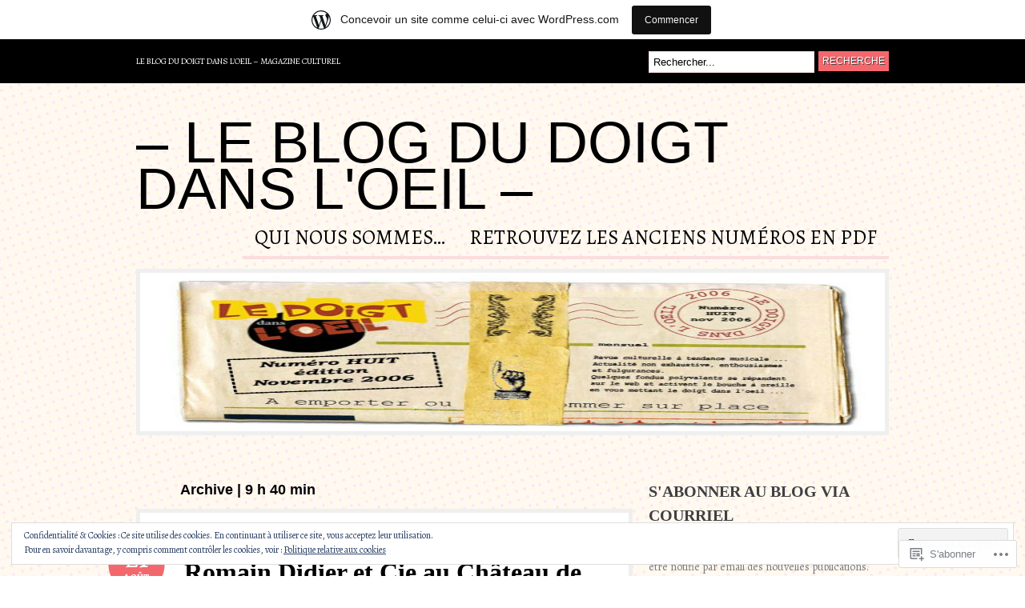

--- FILE ---
content_type: text/html; charset=UTF-8
request_url: https://leblogdudoigtdansloeil.wordpress.com/2022/08/21/
body_size: 31365
content:
<!DOCTYPE html PUBLIC "-//W3C//DTD XHTML 1.0 Transitional//EN" "http://www.w3.org/TR/xhtml1/DTD/xhtml1-transitional.dtd">
<html xmlns="http://www.w3.org/1999/xhtml" lang="fr-FR">
<head profile="http://gmpg.org/xfn/11">

<meta http-equiv="Content-Type" content="text/html; charset=UTF-8" />
<title>21 | août | 2022 |       -  Le Blog du Doigt dans l&#039;Oeil -</title>
<link rel="pingback" href="https://leblogdudoigtdansloeil.wordpress.com/xmlrpc.php" />

	<!--[if IE 6]>
		<script type="text/javascript" src="https://s0.wp.com/wp-content/themes/pub/bueno/includes/js/pngfix.js?m=1315596887i"></script>
		<link rel="stylesheet" type="text/css" media="all" href="https://s0.wp.com/wp-content/themes/pub/bueno/css/ie6.css?m=1290185885i" />
	<![endif]-->

	<!--[if IE 7]>
		<link rel="stylesheet" type="text/css" media="all" href="https://s0.wp.com/wp-content/themes/pub/bueno/css/ie7.css?m=1290185885i" />
	<![endif]-->

<script type="text/javascript">
  WebFontConfig = {"google":{"families":["Alegreya:r,i,b,bi:latin,latin-ext"]},"api_url":"https:\/\/fonts-api.wp.com\/css"};
  (function() {
    var wf = document.createElement('script');
    wf.src = '/wp-content/plugins/custom-fonts/js/webfont.js';
    wf.type = 'text/javascript';
    wf.async = 'true';
    var s = document.getElementsByTagName('script')[0];
    s.parentNode.insertBefore(wf, s);
	})();
</script><style id="jetpack-custom-fonts-css">.wf-active body{font-family:"Alegreya",serif}.wf-active #catnav a:link, .wf-active #catnav a:visited{font-family:"Alegreya",serif}.wf-active #pagenav a{font-family:"Alegreya",serif}.wf-active #pagenav li ul a:link, .wf-active #pagenav li ul a:visited{font-family:"Alegreya",serif}.wf-active #description{font-family:"Alegreya",serif}.wf-active #footer{font-family:"Alegreya",serif}.wf-active #comments .cancel-comment-reply a, .wf-active #comments .comment-reply-link{font-family:"Alegreya",serif}.wf-active #commentform label{font-family:"Alegreya",serif}</style>
<meta name='robots' content='max-image-preview:large' />
<link rel='dns-prefetch' href='//s0.wp.com' />
<link rel='dns-prefetch' href='//af.pubmine.com' />
<link rel="alternate" type="application/rss+xml" title="      -  Le Blog du Doigt dans l&#039;Oeil - &raquo; Flux" href="https://leblogdudoigtdansloeil.wordpress.com/feed/" />
<link rel="alternate" type="application/rss+xml" title="      -  Le Blog du Doigt dans l&#039;Oeil - &raquo; Flux des commentaires" href="https://leblogdudoigtdansloeil.wordpress.com/comments/feed/" />
	<script type="text/javascript">
		/* <![CDATA[ */
		function addLoadEvent(func) {
			var oldonload = window.onload;
			if (typeof window.onload != 'function') {
				window.onload = func;
			} else {
				window.onload = function () {
					oldonload();
					func();
				}
			}
		}
		/* ]]> */
	</script>
	<link crossorigin='anonymous' rel='stylesheet' id='all-css-0-1' href='/_static/??-eJx9jcEOAiEQQ39IHDcajAfjtwCOOAsMZBlC9u9FDyZG47Htawu9KJdZkAVSUyU2T1yh09WjVMA20hwIVTQdBFOJRrBClTXi1tW6gd8DkcLAZpRiXFAv9YXbmP27kMwSUIi9smaBgX46/76Ib8QkK8gd03gtzYJtyPlZuqTzdNSTPuxOej8/AIB+WOU=&cssminify=yes' type='text/css' media='all' />
<style id='wp-emoji-styles-inline-css'>

	img.wp-smiley, img.emoji {
		display: inline !important;
		border: none !important;
		box-shadow: none !important;
		height: 1em !important;
		width: 1em !important;
		margin: 0 0.07em !important;
		vertical-align: -0.1em !important;
		background: none !important;
		padding: 0 !important;
	}
/*# sourceURL=wp-emoji-styles-inline-css */
</style>
<link crossorigin='anonymous' rel='stylesheet' id='all-css-2-1' href='/wp-content/plugins/gutenberg-core/v22.2.0/build/styles/block-library/style.css?m=1764855221i&cssminify=yes' type='text/css' media='all' />
<style id='wp-block-library-inline-css'>
.has-text-align-justify {
	text-align:justify;
}
.has-text-align-justify{text-align:justify;}

/*# sourceURL=wp-block-library-inline-css */
</style><style id='wp-block-paragraph-inline-css'>
.is-small-text{font-size:.875em}.is-regular-text{font-size:1em}.is-large-text{font-size:2.25em}.is-larger-text{font-size:3em}.has-drop-cap:not(:focus):first-letter{float:left;font-size:8.4em;font-style:normal;font-weight:100;line-height:.68;margin:.05em .1em 0 0;text-transform:uppercase}body.rtl .has-drop-cap:not(:focus):first-letter{float:none;margin-left:.1em}p.has-drop-cap.has-background{overflow:hidden}:root :where(p.has-background){padding:1.25em 2.375em}:where(p.has-text-color:not(.has-link-color)) a{color:inherit}p.has-text-align-left[style*="writing-mode:vertical-lr"],p.has-text-align-right[style*="writing-mode:vertical-rl"]{rotate:180deg}
/*# sourceURL=/wp-content/plugins/gutenberg-core/v22.2.0/build/styles/block-library/paragraph/style.css */
</style>
<style id='global-styles-inline-css'>
:root{--wp--preset--aspect-ratio--square: 1;--wp--preset--aspect-ratio--4-3: 4/3;--wp--preset--aspect-ratio--3-4: 3/4;--wp--preset--aspect-ratio--3-2: 3/2;--wp--preset--aspect-ratio--2-3: 2/3;--wp--preset--aspect-ratio--16-9: 16/9;--wp--preset--aspect-ratio--9-16: 9/16;--wp--preset--color--black: #000000;--wp--preset--color--cyan-bluish-gray: #abb8c3;--wp--preset--color--white: #ffffff;--wp--preset--color--pale-pink: #f78da7;--wp--preset--color--vivid-red: #cf2e2e;--wp--preset--color--luminous-vivid-orange: #ff6900;--wp--preset--color--luminous-vivid-amber: #fcb900;--wp--preset--color--light-green-cyan: #7bdcb5;--wp--preset--color--vivid-green-cyan: #00d084;--wp--preset--color--pale-cyan-blue: #8ed1fc;--wp--preset--color--vivid-cyan-blue: #0693e3;--wp--preset--color--vivid-purple: #9b51e0;--wp--preset--gradient--vivid-cyan-blue-to-vivid-purple: linear-gradient(135deg,rgb(6,147,227) 0%,rgb(155,81,224) 100%);--wp--preset--gradient--light-green-cyan-to-vivid-green-cyan: linear-gradient(135deg,rgb(122,220,180) 0%,rgb(0,208,130) 100%);--wp--preset--gradient--luminous-vivid-amber-to-luminous-vivid-orange: linear-gradient(135deg,rgb(252,185,0) 0%,rgb(255,105,0) 100%);--wp--preset--gradient--luminous-vivid-orange-to-vivid-red: linear-gradient(135deg,rgb(255,105,0) 0%,rgb(207,46,46) 100%);--wp--preset--gradient--very-light-gray-to-cyan-bluish-gray: linear-gradient(135deg,rgb(238,238,238) 0%,rgb(169,184,195) 100%);--wp--preset--gradient--cool-to-warm-spectrum: linear-gradient(135deg,rgb(74,234,220) 0%,rgb(151,120,209) 20%,rgb(207,42,186) 40%,rgb(238,44,130) 60%,rgb(251,105,98) 80%,rgb(254,248,76) 100%);--wp--preset--gradient--blush-light-purple: linear-gradient(135deg,rgb(255,206,236) 0%,rgb(152,150,240) 100%);--wp--preset--gradient--blush-bordeaux: linear-gradient(135deg,rgb(254,205,165) 0%,rgb(254,45,45) 50%,rgb(107,0,62) 100%);--wp--preset--gradient--luminous-dusk: linear-gradient(135deg,rgb(255,203,112) 0%,rgb(199,81,192) 50%,rgb(65,88,208) 100%);--wp--preset--gradient--pale-ocean: linear-gradient(135deg,rgb(255,245,203) 0%,rgb(182,227,212) 50%,rgb(51,167,181) 100%);--wp--preset--gradient--electric-grass: linear-gradient(135deg,rgb(202,248,128) 0%,rgb(113,206,126) 100%);--wp--preset--gradient--midnight: linear-gradient(135deg,rgb(2,3,129) 0%,rgb(40,116,252) 100%);--wp--preset--font-size--small: 13px;--wp--preset--font-size--medium: 20px;--wp--preset--font-size--large: 36px;--wp--preset--font-size--x-large: 42px;--wp--preset--font-family--albert-sans: 'Albert Sans', sans-serif;--wp--preset--font-family--alegreya: Alegreya, serif;--wp--preset--font-family--arvo: Arvo, serif;--wp--preset--font-family--bodoni-moda: 'Bodoni Moda', serif;--wp--preset--font-family--bricolage-grotesque: 'Bricolage Grotesque', sans-serif;--wp--preset--font-family--cabin: Cabin, sans-serif;--wp--preset--font-family--chivo: Chivo, sans-serif;--wp--preset--font-family--commissioner: Commissioner, sans-serif;--wp--preset--font-family--cormorant: Cormorant, serif;--wp--preset--font-family--courier-prime: 'Courier Prime', monospace;--wp--preset--font-family--crimson-pro: 'Crimson Pro', serif;--wp--preset--font-family--dm-mono: 'DM Mono', monospace;--wp--preset--font-family--dm-sans: 'DM Sans', sans-serif;--wp--preset--font-family--dm-serif-display: 'DM Serif Display', serif;--wp--preset--font-family--domine: Domine, serif;--wp--preset--font-family--eb-garamond: 'EB Garamond', serif;--wp--preset--font-family--epilogue: Epilogue, sans-serif;--wp--preset--font-family--fahkwang: Fahkwang, sans-serif;--wp--preset--font-family--figtree: Figtree, sans-serif;--wp--preset--font-family--fira-sans: 'Fira Sans', sans-serif;--wp--preset--font-family--fjalla-one: 'Fjalla One', sans-serif;--wp--preset--font-family--fraunces: Fraunces, serif;--wp--preset--font-family--gabarito: Gabarito, system-ui;--wp--preset--font-family--ibm-plex-mono: 'IBM Plex Mono', monospace;--wp--preset--font-family--ibm-plex-sans: 'IBM Plex Sans', sans-serif;--wp--preset--font-family--ibarra-real-nova: 'Ibarra Real Nova', serif;--wp--preset--font-family--instrument-serif: 'Instrument Serif', serif;--wp--preset--font-family--inter: Inter, sans-serif;--wp--preset--font-family--josefin-sans: 'Josefin Sans', sans-serif;--wp--preset--font-family--jost: Jost, sans-serif;--wp--preset--font-family--libre-baskerville: 'Libre Baskerville', serif;--wp--preset--font-family--libre-franklin: 'Libre Franklin', sans-serif;--wp--preset--font-family--literata: Literata, serif;--wp--preset--font-family--lora: Lora, serif;--wp--preset--font-family--merriweather: Merriweather, serif;--wp--preset--font-family--montserrat: Montserrat, sans-serif;--wp--preset--font-family--newsreader: Newsreader, serif;--wp--preset--font-family--noto-sans-mono: 'Noto Sans Mono', sans-serif;--wp--preset--font-family--nunito: Nunito, sans-serif;--wp--preset--font-family--open-sans: 'Open Sans', sans-serif;--wp--preset--font-family--overpass: Overpass, sans-serif;--wp--preset--font-family--pt-serif: 'PT Serif', serif;--wp--preset--font-family--petrona: Petrona, serif;--wp--preset--font-family--piazzolla: Piazzolla, serif;--wp--preset--font-family--playfair-display: 'Playfair Display', serif;--wp--preset--font-family--plus-jakarta-sans: 'Plus Jakarta Sans', sans-serif;--wp--preset--font-family--poppins: Poppins, sans-serif;--wp--preset--font-family--raleway: Raleway, sans-serif;--wp--preset--font-family--roboto: Roboto, sans-serif;--wp--preset--font-family--roboto-slab: 'Roboto Slab', serif;--wp--preset--font-family--rubik: Rubik, sans-serif;--wp--preset--font-family--rufina: Rufina, serif;--wp--preset--font-family--sora: Sora, sans-serif;--wp--preset--font-family--source-sans-3: 'Source Sans 3', sans-serif;--wp--preset--font-family--source-serif-4: 'Source Serif 4', serif;--wp--preset--font-family--space-mono: 'Space Mono', monospace;--wp--preset--font-family--syne: Syne, sans-serif;--wp--preset--font-family--texturina: Texturina, serif;--wp--preset--font-family--urbanist: Urbanist, sans-serif;--wp--preset--font-family--work-sans: 'Work Sans', sans-serif;--wp--preset--spacing--20: 0.44rem;--wp--preset--spacing--30: 0.67rem;--wp--preset--spacing--40: 1rem;--wp--preset--spacing--50: 1.5rem;--wp--preset--spacing--60: 2.25rem;--wp--preset--spacing--70: 3.38rem;--wp--preset--spacing--80: 5.06rem;--wp--preset--shadow--natural: 6px 6px 9px rgba(0, 0, 0, 0.2);--wp--preset--shadow--deep: 12px 12px 50px rgba(0, 0, 0, 0.4);--wp--preset--shadow--sharp: 6px 6px 0px rgba(0, 0, 0, 0.2);--wp--preset--shadow--outlined: 6px 6px 0px -3px rgb(255, 255, 255), 6px 6px rgb(0, 0, 0);--wp--preset--shadow--crisp: 6px 6px 0px rgb(0, 0, 0);}:where(.is-layout-flex){gap: 0.5em;}:where(.is-layout-grid){gap: 0.5em;}body .is-layout-flex{display: flex;}.is-layout-flex{flex-wrap: wrap;align-items: center;}.is-layout-flex > :is(*, div){margin: 0;}body .is-layout-grid{display: grid;}.is-layout-grid > :is(*, div){margin: 0;}:where(.wp-block-columns.is-layout-flex){gap: 2em;}:where(.wp-block-columns.is-layout-grid){gap: 2em;}:where(.wp-block-post-template.is-layout-flex){gap: 1.25em;}:where(.wp-block-post-template.is-layout-grid){gap: 1.25em;}.has-black-color{color: var(--wp--preset--color--black) !important;}.has-cyan-bluish-gray-color{color: var(--wp--preset--color--cyan-bluish-gray) !important;}.has-white-color{color: var(--wp--preset--color--white) !important;}.has-pale-pink-color{color: var(--wp--preset--color--pale-pink) !important;}.has-vivid-red-color{color: var(--wp--preset--color--vivid-red) !important;}.has-luminous-vivid-orange-color{color: var(--wp--preset--color--luminous-vivid-orange) !important;}.has-luminous-vivid-amber-color{color: var(--wp--preset--color--luminous-vivid-amber) !important;}.has-light-green-cyan-color{color: var(--wp--preset--color--light-green-cyan) !important;}.has-vivid-green-cyan-color{color: var(--wp--preset--color--vivid-green-cyan) !important;}.has-pale-cyan-blue-color{color: var(--wp--preset--color--pale-cyan-blue) !important;}.has-vivid-cyan-blue-color{color: var(--wp--preset--color--vivid-cyan-blue) !important;}.has-vivid-purple-color{color: var(--wp--preset--color--vivid-purple) !important;}.has-black-background-color{background-color: var(--wp--preset--color--black) !important;}.has-cyan-bluish-gray-background-color{background-color: var(--wp--preset--color--cyan-bluish-gray) !important;}.has-white-background-color{background-color: var(--wp--preset--color--white) !important;}.has-pale-pink-background-color{background-color: var(--wp--preset--color--pale-pink) !important;}.has-vivid-red-background-color{background-color: var(--wp--preset--color--vivid-red) !important;}.has-luminous-vivid-orange-background-color{background-color: var(--wp--preset--color--luminous-vivid-orange) !important;}.has-luminous-vivid-amber-background-color{background-color: var(--wp--preset--color--luminous-vivid-amber) !important;}.has-light-green-cyan-background-color{background-color: var(--wp--preset--color--light-green-cyan) !important;}.has-vivid-green-cyan-background-color{background-color: var(--wp--preset--color--vivid-green-cyan) !important;}.has-pale-cyan-blue-background-color{background-color: var(--wp--preset--color--pale-cyan-blue) !important;}.has-vivid-cyan-blue-background-color{background-color: var(--wp--preset--color--vivid-cyan-blue) !important;}.has-vivid-purple-background-color{background-color: var(--wp--preset--color--vivid-purple) !important;}.has-black-border-color{border-color: var(--wp--preset--color--black) !important;}.has-cyan-bluish-gray-border-color{border-color: var(--wp--preset--color--cyan-bluish-gray) !important;}.has-white-border-color{border-color: var(--wp--preset--color--white) !important;}.has-pale-pink-border-color{border-color: var(--wp--preset--color--pale-pink) !important;}.has-vivid-red-border-color{border-color: var(--wp--preset--color--vivid-red) !important;}.has-luminous-vivid-orange-border-color{border-color: var(--wp--preset--color--luminous-vivid-orange) !important;}.has-luminous-vivid-amber-border-color{border-color: var(--wp--preset--color--luminous-vivid-amber) !important;}.has-light-green-cyan-border-color{border-color: var(--wp--preset--color--light-green-cyan) !important;}.has-vivid-green-cyan-border-color{border-color: var(--wp--preset--color--vivid-green-cyan) !important;}.has-pale-cyan-blue-border-color{border-color: var(--wp--preset--color--pale-cyan-blue) !important;}.has-vivid-cyan-blue-border-color{border-color: var(--wp--preset--color--vivid-cyan-blue) !important;}.has-vivid-purple-border-color{border-color: var(--wp--preset--color--vivid-purple) !important;}.has-vivid-cyan-blue-to-vivid-purple-gradient-background{background: var(--wp--preset--gradient--vivid-cyan-blue-to-vivid-purple) !important;}.has-light-green-cyan-to-vivid-green-cyan-gradient-background{background: var(--wp--preset--gradient--light-green-cyan-to-vivid-green-cyan) !important;}.has-luminous-vivid-amber-to-luminous-vivid-orange-gradient-background{background: var(--wp--preset--gradient--luminous-vivid-amber-to-luminous-vivid-orange) !important;}.has-luminous-vivid-orange-to-vivid-red-gradient-background{background: var(--wp--preset--gradient--luminous-vivid-orange-to-vivid-red) !important;}.has-very-light-gray-to-cyan-bluish-gray-gradient-background{background: var(--wp--preset--gradient--very-light-gray-to-cyan-bluish-gray) !important;}.has-cool-to-warm-spectrum-gradient-background{background: var(--wp--preset--gradient--cool-to-warm-spectrum) !important;}.has-blush-light-purple-gradient-background{background: var(--wp--preset--gradient--blush-light-purple) !important;}.has-blush-bordeaux-gradient-background{background: var(--wp--preset--gradient--blush-bordeaux) !important;}.has-luminous-dusk-gradient-background{background: var(--wp--preset--gradient--luminous-dusk) !important;}.has-pale-ocean-gradient-background{background: var(--wp--preset--gradient--pale-ocean) !important;}.has-electric-grass-gradient-background{background: var(--wp--preset--gradient--electric-grass) !important;}.has-midnight-gradient-background{background: var(--wp--preset--gradient--midnight) !important;}.has-small-font-size{font-size: var(--wp--preset--font-size--small) !important;}.has-medium-font-size{font-size: var(--wp--preset--font-size--medium) !important;}.has-large-font-size{font-size: var(--wp--preset--font-size--large) !important;}.has-x-large-font-size{font-size: var(--wp--preset--font-size--x-large) !important;}.has-albert-sans-font-family{font-family: var(--wp--preset--font-family--albert-sans) !important;}.has-alegreya-font-family{font-family: var(--wp--preset--font-family--alegreya) !important;}.has-arvo-font-family{font-family: var(--wp--preset--font-family--arvo) !important;}.has-bodoni-moda-font-family{font-family: var(--wp--preset--font-family--bodoni-moda) !important;}.has-bricolage-grotesque-font-family{font-family: var(--wp--preset--font-family--bricolage-grotesque) !important;}.has-cabin-font-family{font-family: var(--wp--preset--font-family--cabin) !important;}.has-chivo-font-family{font-family: var(--wp--preset--font-family--chivo) !important;}.has-commissioner-font-family{font-family: var(--wp--preset--font-family--commissioner) !important;}.has-cormorant-font-family{font-family: var(--wp--preset--font-family--cormorant) !important;}.has-courier-prime-font-family{font-family: var(--wp--preset--font-family--courier-prime) !important;}.has-crimson-pro-font-family{font-family: var(--wp--preset--font-family--crimson-pro) !important;}.has-dm-mono-font-family{font-family: var(--wp--preset--font-family--dm-mono) !important;}.has-dm-sans-font-family{font-family: var(--wp--preset--font-family--dm-sans) !important;}.has-dm-serif-display-font-family{font-family: var(--wp--preset--font-family--dm-serif-display) !important;}.has-domine-font-family{font-family: var(--wp--preset--font-family--domine) !important;}.has-eb-garamond-font-family{font-family: var(--wp--preset--font-family--eb-garamond) !important;}.has-epilogue-font-family{font-family: var(--wp--preset--font-family--epilogue) !important;}.has-fahkwang-font-family{font-family: var(--wp--preset--font-family--fahkwang) !important;}.has-figtree-font-family{font-family: var(--wp--preset--font-family--figtree) !important;}.has-fira-sans-font-family{font-family: var(--wp--preset--font-family--fira-sans) !important;}.has-fjalla-one-font-family{font-family: var(--wp--preset--font-family--fjalla-one) !important;}.has-fraunces-font-family{font-family: var(--wp--preset--font-family--fraunces) !important;}.has-gabarito-font-family{font-family: var(--wp--preset--font-family--gabarito) !important;}.has-ibm-plex-mono-font-family{font-family: var(--wp--preset--font-family--ibm-plex-mono) !important;}.has-ibm-plex-sans-font-family{font-family: var(--wp--preset--font-family--ibm-plex-sans) !important;}.has-ibarra-real-nova-font-family{font-family: var(--wp--preset--font-family--ibarra-real-nova) !important;}.has-instrument-serif-font-family{font-family: var(--wp--preset--font-family--instrument-serif) !important;}.has-inter-font-family{font-family: var(--wp--preset--font-family--inter) !important;}.has-josefin-sans-font-family{font-family: var(--wp--preset--font-family--josefin-sans) !important;}.has-jost-font-family{font-family: var(--wp--preset--font-family--jost) !important;}.has-libre-baskerville-font-family{font-family: var(--wp--preset--font-family--libre-baskerville) !important;}.has-libre-franklin-font-family{font-family: var(--wp--preset--font-family--libre-franklin) !important;}.has-literata-font-family{font-family: var(--wp--preset--font-family--literata) !important;}.has-lora-font-family{font-family: var(--wp--preset--font-family--lora) !important;}.has-merriweather-font-family{font-family: var(--wp--preset--font-family--merriweather) !important;}.has-montserrat-font-family{font-family: var(--wp--preset--font-family--montserrat) !important;}.has-newsreader-font-family{font-family: var(--wp--preset--font-family--newsreader) !important;}.has-noto-sans-mono-font-family{font-family: var(--wp--preset--font-family--noto-sans-mono) !important;}.has-nunito-font-family{font-family: var(--wp--preset--font-family--nunito) !important;}.has-open-sans-font-family{font-family: var(--wp--preset--font-family--open-sans) !important;}.has-overpass-font-family{font-family: var(--wp--preset--font-family--overpass) !important;}.has-pt-serif-font-family{font-family: var(--wp--preset--font-family--pt-serif) !important;}.has-petrona-font-family{font-family: var(--wp--preset--font-family--petrona) !important;}.has-piazzolla-font-family{font-family: var(--wp--preset--font-family--piazzolla) !important;}.has-playfair-display-font-family{font-family: var(--wp--preset--font-family--playfair-display) !important;}.has-plus-jakarta-sans-font-family{font-family: var(--wp--preset--font-family--plus-jakarta-sans) !important;}.has-poppins-font-family{font-family: var(--wp--preset--font-family--poppins) !important;}.has-raleway-font-family{font-family: var(--wp--preset--font-family--raleway) !important;}.has-roboto-font-family{font-family: var(--wp--preset--font-family--roboto) !important;}.has-roboto-slab-font-family{font-family: var(--wp--preset--font-family--roboto-slab) !important;}.has-rubik-font-family{font-family: var(--wp--preset--font-family--rubik) !important;}.has-rufina-font-family{font-family: var(--wp--preset--font-family--rufina) !important;}.has-sora-font-family{font-family: var(--wp--preset--font-family--sora) !important;}.has-source-sans-3-font-family{font-family: var(--wp--preset--font-family--source-sans-3) !important;}.has-source-serif-4-font-family{font-family: var(--wp--preset--font-family--source-serif-4) !important;}.has-space-mono-font-family{font-family: var(--wp--preset--font-family--space-mono) !important;}.has-syne-font-family{font-family: var(--wp--preset--font-family--syne) !important;}.has-texturina-font-family{font-family: var(--wp--preset--font-family--texturina) !important;}.has-urbanist-font-family{font-family: var(--wp--preset--font-family--urbanist) !important;}.has-work-sans-font-family{font-family: var(--wp--preset--font-family--work-sans) !important;}
/*# sourceURL=global-styles-inline-css */
</style>

<style id='classic-theme-styles-inline-css'>
/*! This file is auto-generated */
.wp-block-button__link{color:#fff;background-color:#32373c;border-radius:9999px;box-shadow:none;text-decoration:none;padding:calc(.667em + 2px) calc(1.333em + 2px);font-size:1.125em}.wp-block-file__button{background:#32373c;color:#fff;text-decoration:none}
/*# sourceURL=/wp-includes/css/classic-themes.min.css */
</style>
<link crossorigin='anonymous' rel='stylesheet' id='all-css-4-1' href='/_static/??-eJyFj10KwkAMhC9kGlpL1QfxLN1trKv7x2bX4u1NEbQi1JeQDPMNE5wi6OAz+YzRltF4Rh2UDfrG2FT1vqqBjYuWING9anEwnN8O4PywVGnmDS6CXIFPViLRXezz7HA0mJ4sObGtYVMUBpSKiZhBpjPFQb4IyD/cS8ZYFKpCPuDfVomk/yjriOJanGvQSAHk6z6b4L8OONvepBk9uWO9a+vusN023fUJTMiA3g==&cssminify=yes' type='text/css' media='all' />
<link crossorigin='anonymous' rel='stylesheet' id='print-css-5-1' href='/wp-content/mu-plugins/global-print/global-print.css?m=1465851035i&cssminify=yes' type='text/css' media='print' />
<style id='jetpack-global-styles-frontend-style-inline-css'>
:root { --font-headings: unset; --font-base: unset; --font-headings-default: -apple-system,BlinkMacSystemFont,"Segoe UI",Roboto,Oxygen-Sans,Ubuntu,Cantarell,"Helvetica Neue",sans-serif; --font-base-default: -apple-system,BlinkMacSystemFont,"Segoe UI",Roboto,Oxygen-Sans,Ubuntu,Cantarell,"Helvetica Neue",sans-serif;}
/*# sourceURL=jetpack-global-styles-frontend-style-inline-css */
</style>
<link crossorigin='anonymous' rel='stylesheet' id='all-css-8-1' href='/_static/??-eJyNjcEKwjAQRH/IuFRT6kX8FNkmS5K6yQY3Qfx7bfEiXrwM82B4A49qnJRGpUHupnIPqSgs1Cq624chi6zhO5OCRryTR++fW00l7J3qDv43XVNxoOISsmEJol/wY2uR8vs3WggsM/I6uOTzMI3Hw8lOg11eUT1JKA==&cssminify=yes' type='text/css' media='all' />
<script type="text/javascript" id="wpcom-actionbar-placeholder-js-extra">
/* <![CDATA[ */
var actionbardata = {"siteID":"33591602","postID":"0","siteURL":"https://leblogdudoigtdansloeil.wordpress.com","xhrURL":"https://leblogdudoigtdansloeil.wordpress.com/wp-admin/admin-ajax.php","nonce":"8d63a61e57","isLoggedIn":"","statusMessage":"","subsEmailDefault":"instantly","proxyScriptUrl":"https://s0.wp.com/wp-content/js/wpcom-proxy-request.js?m=1513050504i&amp;ver=20211021","i18n":{"followedText":"Les nouvelles publications de ce site appara\u00eetront d\u00e9sormais dans votre \u003Ca href=\"https://wordpress.com/reader\"\u003ELecteur\u003C/a\u003E","foldBar":"R\u00e9duire cette barre","unfoldBar":"Agrandir cette barre","shortLinkCopied":"Lien court copi\u00e9 dans le presse-papier"}};
//# sourceURL=wpcom-actionbar-placeholder-js-extra
/* ]]> */
</script>
<script type="text/javascript" id="jetpack-mu-wpcom-settings-js-before">
/* <![CDATA[ */
var JETPACK_MU_WPCOM_SETTINGS = {"assetsUrl":"https://s0.wp.com/wp-content/mu-plugins/jetpack-mu-wpcom-plugin/moon/jetpack_vendor/automattic/jetpack-mu-wpcom/src/build/"};
//# sourceURL=jetpack-mu-wpcom-settings-js-before
/* ]]> */
</script>
<script crossorigin='anonymous' type='text/javascript'  src='/_static/??-eJyFjssOwiAQRX9IOrXG18L4LTwmCIEBB7D2722jTbpzdRf3nJsLYxY6UUWq4AtwqCJzek+dLzvYdCokK3Jo1lGBMbGRpggdZClYFlHHDK9hCUGJhDWZ1wlHOjTzxfyzIU+/6KKjv5CIzrKsuIXXU/WBcVZyU6AaUoLtikVClmF27vG2Pw/98dCfLlf/AeiGWOE='></script>
<script type="text/javascript" id="rlt-proxy-js-after">
/* <![CDATA[ */
	rltInitialize( {"token":null,"iframeOrigins":["https:\/\/widgets.wp.com"]} );
//# sourceURL=rlt-proxy-js-after
/* ]]> */
</script>
<link href="https://s0.wp.com/wp-content/themes/pub/bueno/styles/default.css?m=1349041266i" rel="stylesheet" type="text/css" />
<link rel="EditURI" type="application/rsd+xml" title="RSD" href="https://leblogdudoigtdansloeil.wordpress.com/xmlrpc.php?rsd" />
<meta name="generator" content="WordPress.com" />

<!-- Jetpack Open Graph Tags -->
<meta property="og:type" content="website" />
<meta property="og:title" content="août 21, 2022 &#8211;       &#8211;  Le Blog du Doigt dans l&#039;Oeil &#8211;" />
<meta property="og:site_name" content="      -  Le Blog du Doigt dans l&#039;Oeil -" />
<meta property="og:image" content="https://leblogdudoigtdansloeil.wordpress.com/wp-content/uploads/2021/09/cropped-bandeau-blog-3.jpg?w=200" />
<meta property="og:image:width" content="200" />
<meta property="og:image:height" content="200" />
<meta property="og:image:alt" content="" />
<meta property="og:locale" content="fr_FR" />
<meta property="fb:app_id" content="249643311490" />
<meta name="twitter:creator" content="@LeBlogduDoigtdanslOeil" />
<meta name="twitter:site" content="@LeBlogduDoigtdanslOeil" />

<!-- End Jetpack Open Graph Tags -->
<link rel='openid.server' href='https://leblogdudoigtdansloeil.wordpress.com/?openidserver=1' />
<link rel='openid.delegate' href='https://leblogdudoigtdansloeil.wordpress.com/' />
<link rel="search" type="application/opensearchdescription+xml" href="https://leblogdudoigtdansloeil.wordpress.com/osd.xml" title="      -  Le Blog du Doigt dans l&#039;Oeil -" />
<link rel="search" type="application/opensearchdescription+xml" href="https://s1.wp.com/opensearch.xml" title="WordPress.com" />
		<style id="wpcom-hotfix-masterbar-style">
			@media screen and (min-width: 783px) {
				#wpadminbar .quicklinks li#wp-admin-bar-my-account.with-avatar > a img {
					margin-top: 5px;
				}
			}
		</style>
		<style type="text/css">.recentcomments a{display:inline !important;padding:0 !important;margin:0 !important;}</style>		<style type="text/css">
			.recentcomments a {
				display: inline !important;
				padding: 0 !important;
				margin: 0 !important;
			}

			table.recentcommentsavatartop img.avatar, table.recentcommentsavatarend img.avatar {
				border: 0px;
				margin: 0;
			}

			table.recentcommentsavatartop a, table.recentcommentsavatarend a {
				border: 0px !important;
				background-color: transparent !important;
			}

			td.recentcommentsavatarend, td.recentcommentsavatartop {
				padding: 0px 0px 1px 0px;
				margin: 0px;
			}

			td.recentcommentstextend {
				border: none !important;
				padding: 0px 0px 2px 10px;
			}

			.rtl td.recentcommentstextend {
				padding: 0px 10px 2px 0px;
			}

			td.recentcommentstexttop {
				border: none;
				padding: 0px 0px 0px 10px;
			}

			.rtl td.recentcommentstexttop {
				padding: 0px 10px 0px 0px;
			}
		</style>
		<meta name="description" content="1 article publié par leblogdudoigtdansloeil le August 21, 2022" />
<style type="text/css" id="custom-background-css">
body.custom-background { background-image: url("https://s0.wp.com/wp-content/themes/pub/bueno/styles/default/bodytile.jpg?m=1391150862i"); background-position: left top; background-size: auto; background-repeat: repeat; background-attachment: scroll; }
</style>
	<script type="text/javascript">
/* <![CDATA[ */
var wa_client = {}; wa_client.cmd = []; wa_client.config = { 'blog_id': 33591602, 'blog_language': 'fr', 'is_wordads': false, 'hosting_type': 0, 'afp_account_id': 'pub-7033272911241822', 'afp_host_id': 5038568878849053, 'theme': 'pub/bueno', '_': { 'title': 'Publicité', 'privacy_settings': 'Réglages de confidentialité' }, 'formats': [ 'belowpost', 'bottom_sticky', 'sidebar_sticky_right', 'sidebar', 'gutenberg_rectangle', 'gutenberg_leaderboard', 'gutenberg_mobile_leaderboard', 'gutenberg_skyscraper' ] };
/* ]]> */
</script>
		<script type="text/javascript">

			window.doNotSellCallback = function() {

				var linkElements = [
					'a[href="https://wordpress.com/?ref=footer_blog"]',
					'a[href="https://wordpress.com/?ref=footer_website"]',
					'a[href="https://wordpress.com/?ref=vertical_footer"]',
					'a[href^="https://wordpress.com/?ref=footer_segment_"]',
				].join(',');

				var dnsLink = document.createElement( 'a' );
				dnsLink.href = 'https://wordpress.com/fr/advertising-program-optout/';
				dnsLink.classList.add( 'do-not-sell-link' );
				dnsLink.rel = 'nofollow';
				dnsLink.style.marginLeft = '0.5em';
				dnsLink.textContent = 'Ne pas vendre ni partager mes informations personnelles';

				var creditLinks = document.querySelectorAll( linkElements );

				if ( 0 === creditLinks.length ) {
					return false;
				}

				Array.prototype.forEach.call( creditLinks, function( el ) {
					el.insertAdjacentElement( 'afterend', dnsLink );
				});

				return true;
			};

		</script>
		<link rel="icon" href="https://leblogdudoigtdansloeil.wordpress.com/wp-content/uploads/2021/09/cropped-bandeau-blog-3.jpg?w=32" sizes="32x32" />
<link rel="icon" href="https://leblogdudoigtdansloeil.wordpress.com/wp-content/uploads/2021/09/cropped-bandeau-blog-3.jpg?w=192" sizes="192x192" />
<link rel="apple-touch-icon" href="https://leblogdudoigtdansloeil.wordpress.com/wp-content/uploads/2021/09/cropped-bandeau-blog-3.jpg?w=180" />
<meta name="msapplication-TileImage" content="https://leblogdudoigtdansloeil.wordpress.com/wp-content/uploads/2021/09/cropped-bandeau-blog-3.jpg?w=270" />
<script type="text/javascript">
	window.google_analytics_uacct = "UA-52447-2";
</script>

<script type="text/javascript">
	var _gaq = _gaq || [];
	_gaq.push(['_setAccount', 'UA-52447-2']);
	_gaq.push(['_gat._anonymizeIp']);
	_gaq.push(['_setDomainName', 'wordpress.com']);
	_gaq.push(['_initData']);
	_gaq.push(['_trackPageview']);

	(function() {
		var ga = document.createElement('script'); ga.type = 'text/javascript'; ga.async = true;
		ga.src = ('https:' == document.location.protocol ? 'https://ssl' : 'http://www') + '.google-analytics.com/ga.js';
		(document.getElementsByTagName('head')[0] || document.getElementsByTagName('body')[0]).appendChild(ga);
	})();
</script>

<link crossorigin='anonymous' rel='stylesheet' id='all-css-0-3' href='/_static/??-eJydUNEKwjAQ+yG7Yw4dPoifIlt7zNvaXuldGf69E5wo+OLekpCEEJiTsRwVo0IoJvkyUBSYyQ2oAl3RG2czZHKfuLIiO/gdHVFTZ6cXh8Ac4UrRQu/ZTgIyU8L8b0NgVzwK2C5zEfRv0ypsm1TIO5DSi82UlHgxf7EqUNw6df1QOZnEsiDRu8dn3SWc6/bQnNpjU+/HB8PQkyk=&cssminify=yes' type='text/css' media='all' />
</head>

<body class="archive date custom-background wp-theme-pubbueno customizer-styles-applied jetpack-reblog-enabled has-marketing-bar has-marketing-bar-theme-bueno">

<div id="container">

	<div id="navigation">

		<div class="col-full">

			<div id="description" class="fl">le blog du doigt dans l&#039;oeil &#8211; magazine culturel</div>

			<div id="topsearch" class="fr">
				<div id="search_main" class="widget">

	<h3>Recherche</h3>

    <form method="get" id="searchform" action="https://leblogdudoigtdansloeil.wordpress.com">
        <input type="text" class="field" name="s" id="s"  value="Rechercher..." onfocus="if (this.value == 'Rechercher...') {this.value = '';}" onblur="if (this.value == '') {this.value = 'Rechercher...';}" />
        <input type="submit" class="submit" name="submit" value="Recherche" />
    </form>

    <div class="fix"></div>

</div>
			</div><!-- /#topsearch -->

		</div><!-- /.col-full -->

	</div><!-- /#navigation -->

		<div id="header" class="col-full">

		<div id="logo" class="fl">

						<h1 class="site-title"><a href="https://leblogdudoigtdansloeil.wordpress.com">      &#8211;  Le Blog du Doigt dans l&#039;Oeil &#8211;</a></h1>
			
		</div><!-- /#logo -->

		<div id="pagenav" class="nav fr">
			<div class="menu-menu-1-container"><ul id="menu-menu-1" class="menu"><li id="menu-item-5747" class="menu-item menu-item-type-post_type menu-item-object-page menu-item-5747"><a href="https://leblogdudoigtdansloeil.wordpress.com/about/">Qui nous sommes&#8230;</a></li>
<li id="menu-item-5748" class="menu-item menu-item-type-post_type menu-item-object-page menu-item-5748"><a href="https://leblogdudoigtdansloeil.wordpress.com/retrouvez-les-anciens-numeros-en-format-pdf/">retrouvez les anciens numéros en pdf</a></li>
</ul></div>		</div><!-- /#pagenav -->

				<div id="header-image">
			<img src="https://leblogdudoigtdansloeil.wordpress.com/wp-content/uploads/2021/09/bandeau-blog.jpg" width="930" height="198" alt="" />
		</div>
		
	</div><!-- /#header -->
    <div id="content" class="col-full">
		<div id="main" class="col-left">

            
				                <span class="archive_header">Archive | 9 h 40 min</span>

                
				<div class="fix"></div>

            
                
<div id="post-17819" class="post-17819 post type-post status-publish format-standard hentry category-media">

	
	<h2 class="title"><a href="https://leblogdudoigtdansloeil.wordpress.com/2022/08/21/romain-didier-et-cie-au-chateau-de-la-roche/" rel="bookmark" title="Romain Didier et Cie au Château de la&nbsp;Roche">Romain Didier et Cie au Château de la&nbsp;Roche</a></h2>
	<a class="date" href="https://leblogdudoigtdansloeil.wordpress.com/2022/08/21/romain-didier-et-cie-au-chateau-de-la-roche/">
		<span class="day">21</span>
		<span class="month">Août</span>
	</a>

	

	<div class="entry">
		<p><span style="color:#000000;"><img data-attachment-id="17824" data-permalink="https://leblogdudoigtdansloeil.wordpress.com/2022/08/21/romain-didier-et-cie-au-chateau-de-la-roche/le-chateau-de-la-roche-par-d-garcia/" data-orig-file="https://leblogdudoigtdansloeil.wordpress.com/wp-content/uploads/2022/08/le-chateau-de-la-roche-par-d-garcia.jpg" data-orig-size="2048,1536" data-comments-opened="1" data-image-meta="{&quot;aperture&quot;:&quot;0&quot;,&quot;credit&quot;:&quot;&quot;,&quot;camera&quot;:&quot;&quot;,&quot;caption&quot;:&quot;&quot;,&quot;created_timestamp&quot;:&quot;0&quot;,&quot;copyright&quot;:&quot;&quot;,&quot;focal_length&quot;:&quot;0&quot;,&quot;iso&quot;:&quot;0&quot;,&quot;shutter_speed&quot;:&quot;0&quot;,&quot;title&quot;:&quot;&quot;,&quot;orientation&quot;:&quot;0&quot;}" data-image-title="le chateau de la Roche par D Garcia" data-image-description="" data-image-caption="" data-medium-file="https://leblogdudoigtdansloeil.wordpress.com/wp-content/uploads/2022/08/le-chateau-de-la-roche-par-d-garcia.jpg?w=300" data-large-file="https://leblogdudoigtdansloeil.wordpress.com/wp-content/uploads/2022/08/le-chateau-de-la-roche-par-d-garcia.jpg?w=490" class="alignnone size-full wp-image-17824" src="https://leblogdudoigtdansloeil.wordpress.com/wp-content/uploads/2022/08/le-chateau-de-la-roche-par-d-garcia.jpg" alt="le chateau de la Roche par D Garcia" width="2048" height="1536" srcset="https://leblogdudoigtdansloeil.wordpress.com/wp-content/uploads/2022/08/le-chateau-de-la-roche-par-d-garcia.jpg 2048w, https://leblogdudoigtdansloeil.wordpress.com/wp-content/uploads/2022/08/le-chateau-de-la-roche-par-d-garcia.jpg?w=150&amp;h=113 150w, https://leblogdudoigtdansloeil.wordpress.com/wp-content/uploads/2022/08/le-chateau-de-la-roche-par-d-garcia.jpg?w=300&amp;h=225 300w, https://leblogdudoigtdansloeil.wordpress.com/wp-content/uploads/2022/08/le-chateau-de-la-roche-par-d-garcia.jpg?w=768&amp;h=576 768w, https://leblogdudoigtdansloeil.wordpress.com/wp-content/uploads/2022/08/le-chateau-de-la-roche-par-d-garcia.jpg?w=1024&amp;h=768 1024w, https://leblogdudoigtdansloeil.wordpress.com/wp-content/uploads/2022/08/le-chateau-de-la-roche-par-d-garcia.jpg?w=1440&amp;h=1080 1440w" sizes="(max-width: 2048px) 100vw, 2048px" /></span></p>
<p><span style="color:#000000;">Chacun ses châteaux de la Loire, ici c’est sur le vieux Liger gaulois encore sauvage que le château de la Roche surveillait les bateliers à l’entrée des goulets sinueux entre St Priest la Roche et Roanne. Ce 12 Août 2022, le niveau du fleuve est presque au plus bas, et le château retrouve son statut de sentinelle perchée au dessus des rochers..</span></p>
<p><span style="color:#000000;">C’est le dernier concert de Quartiers d’Eté, un final première classe avec Romain Didier et Thierry Garcia précédés par une première partie; quatre artistes de la région ont travaillé en amont, avec Evelyne <img data-attachment-id="17826" data-permalink="https://leblogdudoigtdansloeil.wordpress.com/2022/08/21/romain-didier-et-cie-au-chateau-de-la-roche/1-1-premiere-partie-chateau-roche-5022x3626/" data-orig-file="https://leblogdudoigtdansloeil.wordpress.com/wp-content/uploads/2022/08/1-1-premiere-partie-chateau-roche-5022x3626-1.jpg" data-orig-size="480,302" data-comments-opened="1" data-image-meta="{&quot;aperture&quot;:&quot;0&quot;,&quot;credit&quot;:&quot;Picasa&quot;,&quot;camera&quot;:&quot;&quot;,&quot;caption&quot;:&quot;&quot;,&quot;created_timestamp&quot;:&quot;1660605895&quot;,&quot;copyright&quot;:&quot;&quot;,&quot;focal_length&quot;:&quot;0&quot;,&quot;iso&quot;:&quot;0&quot;,&quot;shutter_speed&quot;:&quot;0&quot;,&quot;title&quot;:&quot;&quot;,&quot;orientation&quot;:&quot;0&quot;}" data-image-title="1-1-première partie chateau Roche 5022&amp;#215;3626" data-image-description="" data-image-caption="" data-medium-file="https://leblogdudoigtdansloeil.wordpress.com/wp-content/uploads/2022/08/1-1-premiere-partie-chateau-roche-5022x3626-1.jpg?w=300" data-large-file="https://leblogdudoigtdansloeil.wordpress.com/wp-content/uploads/2022/08/1-1-premiere-partie-chateau-roche-5022x3626-1.jpg?w=480" class="wp-image-17826 alignleft" src="https://leblogdudoigtdansloeil.wordpress.com/wp-content/uploads/2022/08/1-1-premiere-partie-chateau-roche-5022x3626-1.jpg" alt="1-1-première partie chateau Roche 5022x3626" width="378" height="238" srcset="https://leblogdudoigtdansloeil.wordpress.com/wp-content/uploads/2022/08/1-1-premiere-partie-chateau-roche-5022x3626-1.jpg?w=378&amp;h=238 378w, https://leblogdudoigtdansloeil.wordpress.com/wp-content/uploads/2022/08/1-1-premiere-partie-chateau-roche-5022x3626-1.jpg?w=150&amp;h=94 150w, https://leblogdudoigtdansloeil.wordpress.com/wp-content/uploads/2022/08/1-1-premiere-partie-chateau-roche-5022x3626-1.jpg?w=300&amp;h=189 300w, https://leblogdudoigtdansloeil.wordpress.com/wp-content/uploads/2022/08/1-1-premiere-partie-chateau-roche-5022x3626-1.jpg 480w" sizes="(max-width: 378px) 100vw, 378px" />Gallet il a quelques mois, et Romain Didier ces derniers jours pour peaufiner leur art. <span class="gvxzyvdx aeinzg81 t7p7dqev gh25dzvf exr7barw b6ax4al1 gem102v4 ncib64c9 mrvwc6qr sx8pxkcf f597kf1v cpcgwwas m2nijcs8 hxfwr5lz k1z55t6l oog5qr5w tes86rjd pbevjfx6 ztn2w49o" dir="auto"> <a class="qi72231t nu7423ey n3hqoq4p r86q59rh b3qcqh3k fq87ekyn bdao358l fsf7x5fv rse6dlih s5oniofx m8h3af8h l7ghb35v kjdc1dyq kmwttqpk srn514ro oxkhqvkx rl78xhln nch0832m cr00lzj9 rn8ck1ys s3jn8y49 icdlwmnq cxfqmxzd d1w2l3lo tes86rjd" role="link" href="https://www.facebook.com/kloches?__cft__[0]=AZWeDhfjddg5V4PRvrPI-9DY1Gs5-5YDTe5W-qKnBkU4zso4KPL5HfgFxU7EZlJ12dB5kXWDBDVSvLT9QYLJ4m-kzgGiNcW42l_L_NMHDb5fXmm5BMa3wC49mXI-0kckgfU&amp;__tn__=-]K-R"><span class="rse6dlih">Chloé Serme-Morin</span></a>, <a class="qi72231t nu7423ey n3hqoq4p r86q59rh b3qcqh3k fq87ekyn bdao358l fsf7x5fv rse6dlih s5oniofx m8h3af8h l7ghb35v kjdc1dyq kmwttqpk srn514ro oxkhqvkx rl78xhln nch0832m cr00lzj9 rn8ck1ys s3jn8y49 icdlwmnq cxfqmxzd d1w2l3lo tes86rjd" role="link" href="https://www.facebook.com/Lucileenboucle?__cft__[0]=AZWeDhfjddg5V4PRvrPI-9DY1Gs5-5YDTe5W-qKnBkU4zso4KPL5HfgFxU7EZlJ12dB5kXWDBDVSvLT9QYLJ4m-kzgGiNcW42l_L_NMHDb5fXmm5BMa3wC49mXI-0kckgfU&amp;__tn__=-]K-R"><span class="rse6dlih">Lucile en boucle</span></a>, <a class="qi72231t nu7423ey n3hqoq4p r86q59rh b3qcqh3k fq87ekyn bdao358l fsf7x5fv rse6dlih s5oniofx m8h3af8h l7ghb35v kjdc1dyq kmwttqpk srn514ro oxkhqvkx rl78xhln nch0832m cr00lzj9 rn8ck1ys s3jn8y49 icdlwmnq cxfqmxzd d1w2l3lo tes86rjd" role="link" href="https://www.facebook.com/apolline.beauchet?__cft__[0]=AZWeDhfjddg5V4PRvrPI-9DY1Gs5-5YDTe5W-qKnBkU4zso4KPL5HfgFxU7EZlJ12dB5kXWDBDVSvLT9QYLJ4m-kzgGiNcW42l_L_NMHDb5fXmm5BMa3wC49mXI-0kckgfU&amp;__tn__=-]K-R"><span class="rse6dlih">Apolline Beauchet</span></a></span> *  et </span><span class="rse6dlih"><a class="qi72231t nu7423ey n3hqoq4p r86q59rh b3qcqh3k fq87ekyn bdao358l fsf7x5fv rse6dlih s5oniofx m8h3af8h l7ghb35v kjdc1dyq kmwttqpk srn514ro oxkhqvkx rl78xhln nch0832m cr00lzj9 rn8ck1ys s3jn8y49 icdlwmnq cxfqmxzd pbevjfx6 innypi6y" role="link" href="https://www.facebook.com/maxime.marteau42?__cft__[0]=AZWeDhfjddg5V4PRvrPI-9DY1Gs5-5YDTe5W-qKnBkU4zso4KPL5HfgFxU7EZlJ12dB5kXWDBDVSvLT9QYLJ4m-kzgGiNcW42l_L_NMHDb5fXmm5BMa3wC49mXI-0kckgfU&amp;__tn__=-UC%2CP-R"><strong>Maxence Melot  </strong></a></span><span style="color:#000000;">ont interprété chacun deux chansons, une originale et une du répertoire, accompagnés par le pianiste Christophe Duplan. Leur première chanson en choeur, pour ouvrir la soirée fut une déclaration, « <i>Que je t’aime&#8230;</i> » chacun peut imaginer la dédicace qui lui plaît. Ensuite, ce fut un enchaînement fluide avec des chansons en hommage à Barbara, (Chloé, « <em>Gottingen</em> », Apolline « <em>Mon enfance</em> ») à Pierre Perret « <em>Lily</em> » par Maxence, et à  Michel Legrand par Lucile &laquo;&nbsp;Les moulins de mon coeur&nbsp;&raquo;&#8230; </span><span style="color:#000000;">et sa chanson  &laquo;&nbsp;<em>Si tu en as envie</em>&nbsp;&raquo; a été chantée  en choeur final.<br />* Apolinne c&rsquo;est aussi <span class="gvxzyvdx aeinzg81 t7p7dqev gh25dzvf exr7barw b6ax4al1 gem102v4 ncib64c9 mrvwc6qr sx8pxkcf f597kf1v cpcgwwas m2nijcs8 hxfwr5lz k1z55t6l oog5qr5w tes86rjd pbevjfx6 ztn2w49o" dir="auto"><a class="qi72231t nu7423ey n3hqoq4p r86q59rh b3qcqh3k fq87ekyn bdao358l fsf7x5fv rse6dlih s5oniofx m8h3af8h l7ghb35v kjdc1dyq kmwttqpk srn514ro oxkhqvkx rl78xhln nch0832m cr00lzj9 rn8ck1ys s3jn8y49 icdlwmnq cxfqmxzd d1w2l3lo tes86rjd" role="link" href="https://www.facebook.com/opalineoff/?__cft__[0]=[base64]&amp;__tn__=kK-R"><span class="rse6dlih">Opaline</span></a></span>&#8230; <br /></span></p>
<p><span style="color:#000000;">Au soleil couchant Romain Didier et Thierry Garcia entraient en scène.</span></p>
<p><img data-attachment-id="17823" data-permalink="https://leblogdudoigtdansloeil.wordpress.com/2022/08/21/romain-didier-et-cie-au-chateau-de-la-roche/1-rd-et-tg-reduit-5346x2491/" data-orig-file="https://leblogdudoigtdansloeil.wordpress.com/wp-content/uploads/2022/08/1-rd-et-tg-reduit-5346x2491-1.jpg" data-orig-size="640,298" data-comments-opened="1" data-image-meta="{&quot;aperture&quot;:&quot;0&quot;,&quot;credit&quot;:&quot;Picasa&quot;,&quot;camera&quot;:&quot;&quot;,&quot;caption&quot;:&quot;&quot;,&quot;created_timestamp&quot;:&quot;1660330847&quot;,&quot;copyright&quot;:&quot;&quot;,&quot;focal_length&quot;:&quot;0&quot;,&quot;iso&quot;:&quot;0&quot;,&quot;shutter_speed&quot;:&quot;0&quot;,&quot;title&quot;:&quot;&quot;,&quot;orientation&quot;:&quot;0&quot;}" data-image-title="1-RD ET TG Réduit 5346&amp;#215;2491" data-image-description="" data-image-caption="" data-medium-file="https://leblogdudoigtdansloeil.wordpress.com/wp-content/uploads/2022/08/1-rd-et-tg-reduit-5346x2491-1.jpg?w=300" data-large-file="https://leblogdudoigtdansloeil.wordpress.com/wp-content/uploads/2022/08/1-rd-et-tg-reduit-5346x2491-1.jpg?w=490" class="size-full wp-image-17823 aligncenter" src="https://leblogdudoigtdansloeil.wordpress.com/wp-content/uploads/2022/08/1-rd-et-tg-reduit-5346x2491-1.jpg" alt="1-RD ET TG Réduit 5346x2491" width="640" height="298" srcset="https://leblogdudoigtdansloeil.wordpress.com/wp-content/uploads/2022/08/1-rd-et-tg-reduit-5346x2491-1.jpg 640w, https://leblogdudoigtdansloeil.wordpress.com/wp-content/uploads/2022/08/1-rd-et-tg-reduit-5346x2491-1.jpg?w=150&amp;h=70 150w, https://leblogdudoigtdansloeil.wordpress.com/wp-content/uploads/2022/08/1-rd-et-tg-reduit-5346x2491-1.jpg?w=300&amp;h=140 300w" sizes="(max-width: 640px) 100vw, 640px" /></p>
<p><span style="color:#000000;">Un concert de Romain Didier est toujours une surprise, une alchimie subtile entre les chemins musicaux d’hier matin, ceux d&rsquo;aujourd&rsquo;hui, d’autres ont 40 ans, et tout résonne en harmonie avec le temps présent. Romain Didier est un des plus riches auteurs de chansons qui racontent, d’histoires qui nous ressemblent et nous rassemblent, de contes tendres et poético burlesques, de chroniques acidulées, avec en filigrane un humour ciselé façon Prévert ou Groucho Marx que j’entends fredonner «<i> Dans ma rue </i>» avec peut-être une pointe de jalousie…</span></p>
<p><span style="color:#000000;"><img data-attachment-id="17828" data-permalink="https://leblogdudoigtdansloeil.wordpress.com/2022/08/21/romain-didier-et-cie-au-chateau-de-la-roche/1-romain-didier-reduitt-3935x2443-3935x2443/" data-orig-file="https://leblogdudoigtdansloeil.wordpress.com/wp-content/uploads/2022/08/1-romain-didier-reduitt-3935x2443-3935x2443-1.jpg" data-orig-size="640,398" data-comments-opened="1" data-image-meta="{&quot;aperture&quot;:&quot;4&quot;,&quot;credit&quot;:&quot;Picasa&quot;,&quot;camera&quot;:&quot;DMC-FZ1000&quot;,&quot;caption&quot;:&quot;&quot;,&quot;created_timestamp&quot;:&quot;1660337852&quot;,&quot;copyright&quot;:&quot;&quot;,&quot;focal_length&quot;:&quot;107.42&quot;,&quot;iso&quot;:&quot;800&quot;,&quot;shutter_speed&quot;:&quot;0.0125&quot;,&quot;title&quot;:&quot;&quot;,&quot;orientation&quot;:&quot;0&quot;}" data-image-title="1-Romain Didier Réduitt 3935&amp;#215;2443 3935&amp;#215;2443" data-image-description="" data-image-caption="" data-medium-file="https://leblogdudoigtdansloeil.wordpress.com/wp-content/uploads/2022/08/1-romain-didier-reduitt-3935x2443-3935x2443-1.jpg?w=300" data-large-file="https://leblogdudoigtdansloeil.wordpress.com/wp-content/uploads/2022/08/1-romain-didier-reduitt-3935x2443-3935x2443-1.jpg?w=490" loading="lazy" class="wp-image-17828 alignleft" src="https://leblogdudoigtdansloeil.wordpress.com/wp-content/uploads/2022/08/1-romain-didier-reduitt-3935x2443-3935x2443-1.jpg" alt="1-Romain Didier Réduitt 3935x2443 3935x2443" width="271" height="168" srcset="https://leblogdudoigtdansloeil.wordpress.com/wp-content/uploads/2022/08/1-romain-didier-reduitt-3935x2443-3935x2443-1.jpg?w=271&amp;h=169 271w, https://leblogdudoigtdansloeil.wordpress.com/wp-content/uploads/2022/08/1-romain-didier-reduitt-3935x2443-3935x2443-1.jpg?w=542&amp;h=337 542w, https://leblogdudoigtdansloeil.wordpress.com/wp-content/uploads/2022/08/1-romain-didier-reduitt-3935x2443-3935x2443-1.jpg?w=150&amp;h=93 150w, https://leblogdudoigtdansloeil.wordpress.com/wp-content/uploads/2022/08/1-romain-didier-reduitt-3935x2443-3935x2443-1.jpg?w=300&amp;h=187 300w" sizes="(max-width: 271px) 100vw, 271px" /> C’est une fresque humaniste et rêveuse, nostalgique et réaliste, qui chante les mille et deux tableaux du grand show quotidien de la vie. Un tableau a souvent deux faces, recto verso, comme dans ma rue, une rue tranquille à première vue, question de scénario, l’un chante, l’autre pleure. Les gens gentils sont souvent des salauds En manque de scénario ? </span><span style="color:#000000;">Et les deux sont le plus souvent entremêlés.</span></p>
<p><span style="color:#000000;">Ce sont les chroniques de la vie balagan, foutoir foutraque, mais on n’a que celle-là, et malgré tout, en voyageant dans les chansons de Romain Didier, il me semble qu’elle pourrait être supportable.</span></p>
<p><span style="color:#000000;">Dans cet éclectisme foisonnant, Presley a fait une sorte de visite par procuration, avec ce rock au piano style Art Tatum , ou Bud Powell, un rock que les filles de 7 à presque 107 ans ont salué de cris enthousiastes comme il se doit, les gorges de la Loire étaient bien déployées . Dans le piano tout noir de Romain Didier, il y a des musiques de toutes les couleurs, des arc-en-cieux, des feux d’artifice, du piano Chopin, du piano Gershwin, le rag-time et la rhapsodie de la vie<br /></span></p>
<p><span style="color:#000000;"><img data-attachment-id="17862" data-permalink="https://leblogdudoigtdansloeil.wordpress.com/2022/08/21/romain-didier-et-cie-au-chateau-de-la-roche/1-romain-didier-et-thierry-garcia-3947x1504-montage-reduit-2-3947x1504-3828x1466/" data-orig-file="https://leblogdudoigtdansloeil.wordpress.com/wp-content/uploads/2022/08/1-romain-didier-et-thierry-garcia-3947x1504-montage-reduit-2-3947x1504-3828x1466-1-1.jpg" data-orig-size="3828,1466" data-comments-opened="1" data-image-meta="{&quot;aperture&quot;:&quot;0&quot;,&quot;credit&quot;:&quot;Picasa&quot;,&quot;camera&quot;:&quot;&quot;,&quot;caption&quot;:&quot;&quot;,&quot;created_timestamp&quot;:&quot;1660469045&quot;,&quot;copyright&quot;:&quot;&quot;,&quot;focal_length&quot;:&quot;0&quot;,&quot;iso&quot;:&quot;0&quot;,&quot;shutter_speed&quot;:&quot;0&quot;,&quot;title&quot;:&quot;&quot;,&quot;orientation&quot;:&quot;0&quot;}" data-image-title="1-Romain Didier et Thierry Garcia 3947&amp;#215;1504 montage réduit 2 3947&amp;#215;1504 3828&amp;#215;1466" data-image-description="" data-image-caption="" data-medium-file="https://leblogdudoigtdansloeil.wordpress.com/wp-content/uploads/2022/08/1-romain-didier-et-thierry-garcia-3947x1504-montage-reduit-2-3947x1504-3828x1466-1-1.jpg?w=300" data-large-file="https://leblogdudoigtdansloeil.wordpress.com/wp-content/uploads/2022/08/1-romain-didier-et-thierry-garcia-3947x1504-montage-reduit-2-3947x1504-3828x1466-1-1.jpg?w=490" loading="lazy" class="alignnone size-full wp-image-17862" src="https://leblogdudoigtdansloeil.wordpress.com/wp-content/uploads/2022/08/1-romain-didier-et-thierry-garcia-3947x1504-montage-reduit-2-3947x1504-3828x1466-1-1.jpg" alt="1-Romain Didier et Thierry Garcia 3947x1504 montage réduit 2 3947x1504 3828x1466" width="3828" height="1466" srcset="https://leblogdudoigtdansloeil.wordpress.com/wp-content/uploads/2022/08/1-romain-didier-et-thierry-garcia-3947x1504-montage-reduit-2-3947x1504-3828x1466-1-1.jpg 3828w, https://leblogdudoigtdansloeil.wordpress.com/wp-content/uploads/2022/08/1-romain-didier-et-thierry-garcia-3947x1504-montage-reduit-2-3947x1504-3828x1466-1-1.jpg?w=150&amp;h=57 150w, https://leblogdudoigtdansloeil.wordpress.com/wp-content/uploads/2022/08/1-romain-didier-et-thierry-garcia-3947x1504-montage-reduit-2-3947x1504-3828x1466-1-1.jpg?w=300&amp;h=115 300w, https://leblogdudoigtdansloeil.wordpress.com/wp-content/uploads/2022/08/1-romain-didier-et-thierry-garcia-3947x1504-montage-reduit-2-3947x1504-3828x1466-1-1.jpg?w=768&amp;h=294 768w, https://leblogdudoigtdansloeil.wordpress.com/wp-content/uploads/2022/08/1-romain-didier-et-thierry-garcia-3947x1504-montage-reduit-2-3947x1504-3828x1466-1-1.jpg?w=1024&amp;h=392 1024w, https://leblogdudoigtdansloeil.wordpress.com/wp-content/uploads/2022/08/1-romain-didier-et-thierry-garcia-3947x1504-montage-reduit-2-3947x1504-3828x1466-1-1.jpg?w=1440&amp;h=551 1440w" sizes="(max-width: 3828px) 100vw, 3828px" /></span></p>
<p><span style="color:#000000;">En 2022, la forme nouvelle, c’est un duo avec Thierry Garcia et ses guitares, qui se marient intimement avec le piano, pour une redécouverte des chansons d’hier, un son neuf, grâce à une complicité  résultant d’un long compagnonnage musical et amical, que vous pouvez entendre dans les liens ci dessous, en attendant le 4 Décembre, au Café de la Danse, concert dans lequel un percussionniste sera présent.</span></p>
<p><span style="color:#000000;">Son nouvel album « <em>Souviens-moi </em>» pourrait être une synthèse de quelques décennies de création, en illustrant cette phrase de Philippe Forest : «<i>Que toute chanson soit autobiographique c’est certain.  Simplement c’est l’autobiographie de celui qui écoute</i>. »</span></p>
<p><span style="color:#000000;">Bref CV musical …</span></p>
<p><span style="color:#000000;">Dans un piano tout noir<br /></span></p>
<p style="text-align:center;"><span style="color:#000000;"><a style="color:#000000;" href="https://www.youtube.com/watch?v=GrgunPM-CYc"><span style="color:#ff0000;">https://www.youtube.com/watch?v=GrgunPM-CYc</span></a></span></p>
<p><span style="color:#000000;">Chanteur de rock </span></p>
<p style="text-align:center;"><span style="color:#000000;"><a style="color:#000000;" href="https://www.youtube.com/watch?v=h0KHgmQOaKM"><span style="color:#ff0000;">https://www.youtube.com/watch?v=h0KHgmQOaKM</span></a></span></p>
<p><span style="color:#000000;">Le funambule est mort</span></p>
<p style="text-align:center;"><span style="color:#000000;"><a style="color:#000000;" href="https://www.youtube.com/watch?v=WBxqUYNXosQ"> <span style="color:#ff0000;">https://www.youtube.com/watch?v=WBxqUYNXosQ</span></a><br /></span></p>
<p><span style="color:#000000;">Pianiste de bar </span></p>
<p style="text-align:center;"><span style="color:#000000;"><a style="color:#000000;" href="https://www.youtube.com/watch?v=kumCG8wYe4A&amp;t=30s"><span style="color:#ff0000;">https://www.youtube.com/watch?v=kumCG8wYe4A&amp;t=30s</span></a> vers 21&prime;</span></p>
<p><span style="color:#000000;">Les libellules </span></p>
<p style="text-align:center;"><span style="color:#000000;"><span style="color:#ff0000;"><a style="color:#ff0000;" href="https://www.youtube.com/watch?v=ADnE1Pzo6Dc">https://www.youtube.com/watch?v=ADnE1Pzo6Dc</a></span><br /></span></p>
<p><span style="color:#000000;">et les dernières en piano guitare (et batterie) Concert annoncé pour le 5 décembre 2022 au Café de la Danse</span></p>
<p><span style="color:#000000;">Je me souviens </span></p>
<p style="text-align:center;"><span style="color:#000000;"><a style="color:#000000;" href="https://www.youtube.com/watch?v=ysciNfWPiR0"><span style="color:#ff0000;">https://www.youtube.com/watch?v=ysciNfWPiR0</span></a></span></p>
<p><span style="color:#000000;">La femme qui sommeille </span></p>
<p style="text-align:center;"><span style="color:#000000;"><a style="color:#000000;" href="https://www.youtube.com/watch?v=2dD-WY9xHpw"><span style="color:#ff0000;">https://www.youtube.com/watch?v=2dD-WY9xHpw</span></a></span></p>
<p><span style="color:#000000;">Merci d&rsquo;être venu </span></p>
<p style="text-align:center;"><span style="color:#000000;"><a style="color:#000000;" href="https://www.youtube.com/watch?v=mPwDXe2omk8"><span style="color:#ff0000;">https://www.youtube.com/watch?v=mPwDXe2omk8</span></a></span></p>
<p><span style="color:#000000;">Une aberration </span></p>
<p style="text-align:center;"><span style="color:#000000;"><a style="color:#000000;" href="https://www.youtube.com/watch?v=H4ktKYckTyE"><span style="color:#ff0000;">https://www.youtube.com/watch?v=H4ktKYckTyE</span></a></span></p>
<p><span style="color:#000000;">C’était sous les étoiles des gorges de la Loire le 12 Août 2022…</span></p>
<p><span style="color:#000000;"><img data-attachment-id="17845" data-permalink="https://leblogdudoigtdansloeil.wordpress.com/2022/08/21/romain-didier-et-cie-au-chateau-de-la-roche/1-rd-chateau-de-la-roche-aaaaa-reduit-2-4608x2125-4608x2125/" data-orig-file="https://leblogdudoigtdansloeil.wordpress.com/wp-content/uploads/2022/08/1-rd-chateau-de-la-roche-aaaaa-reduit-2-4608x2125-4608x2125-1.jpg" data-orig-size="640,295" data-comments-opened="1" data-image-meta="{&quot;aperture&quot;:&quot;0&quot;,&quot;credit&quot;:&quot;Picasa&quot;,&quot;camera&quot;:&quot;&quot;,&quot;caption&quot;:&quot;&quot;,&quot;created_timestamp&quot;:&quot;1660391665&quot;,&quot;copyright&quot;:&quot;&quot;,&quot;focal_length&quot;:&quot;0&quot;,&quot;iso&quot;:&quot;0&quot;,&quot;shutter_speed&quot;:&quot;0&quot;,&quot;title&quot;:&quot;&quot;,&quot;orientation&quot;:&quot;0&quot;}" data-image-title="1-RD Chateau de la Roche AAAAA réduit 2 4608&amp;#215;2125 4608&amp;#215;2125" data-image-description="" data-image-caption="" data-medium-file="https://leblogdudoigtdansloeil.wordpress.com/wp-content/uploads/2022/08/1-rd-chateau-de-la-roche-aaaaa-reduit-2-4608x2125-4608x2125-1.jpg?w=300" data-large-file="https://leblogdudoigtdansloeil.wordpress.com/wp-content/uploads/2022/08/1-rd-chateau-de-la-roche-aaaaa-reduit-2-4608x2125-4608x2125-1.jpg?w=490" loading="lazy" class="alignnone size-full wp-image-17845 aligncenter" src="https://leblogdudoigtdansloeil.wordpress.com/wp-content/uploads/2022/08/1-rd-chateau-de-la-roche-aaaaa-reduit-2-4608x2125-4608x2125-1.jpg" alt="1-RD Chateau de la Roche AAAAA réduit 2 4608x2125 4608x2125" width="640" height="295" srcset="https://leblogdudoigtdansloeil.wordpress.com/wp-content/uploads/2022/08/1-rd-chateau-de-la-roche-aaaaa-reduit-2-4608x2125-4608x2125-1.jpg 640w, https://leblogdudoigtdansloeil.wordpress.com/wp-content/uploads/2022/08/1-rd-chateau-de-la-roche-aaaaa-reduit-2-4608x2125-4608x2125-1.jpg?w=150&amp;h=69 150w, https://leblogdudoigtdansloeil.wordpress.com/wp-content/uploads/2022/08/1-rd-chateau-de-la-roche-aaaaa-reduit-2-4608x2125-4608x2125-1.jpg?w=300&amp;h=138 300w" sizes="(max-width: 640px) 100vw, 640px" /></span></p>
<p> </p>
<p><span style="color:#000000;">Pour mémoire, <em>Dans ce piano tout noir</em> il y a quelques années, <a style="color:#000000;" href="https://leblogdudoigtdansloeil.wordpress.com/2016/11/30/romain-didier-dans-ce-piano-tout-noir-le-5-decembre/"><span style="color:#003366;">https://leblogdudoigtdansloeil.wordpress.com/2016/11/30/romain-didier-dans-ce-piano-tout-noir-le-5-decembre/</span></a></span></p>
<p style="text-align:right;"><span style="color:#000000;">Norbert Gabriel</span></p>
<p><span style="color:#000000;">Crédits photo: N Gabriel sauf la première &laquo;&nbsp;Le château de la Roche&nbsp;&raquo;  par Dominique Garcia</span></p>
<p><span style="color:#000000;">Merci à  Pierre-Antoine Bernet maître d&rsquo;oeuvre de ces Quartiers d&rsquo;Eté au Château de la Roche.</span></p>
<table class="cf gJ" style="height:35px;" role="presentation" width="12" cellpadding="0">
<tbody>
<tr>
<td class="gF gK"> </td>
<td class="gF gK"> </td>
</tr>
</tbody>
</table>
<p><span style="color:#ff0000;"><strong>NB: les Quartiers d&rsquo;Eté c&rsquo;est ici  &#8212;&gt; <a href="https://www.copler.fr/les-quartiers-dete/" target="_blank" rel="noopener">https://www.copler.fr/les-quartiers-dete/</a></strong></span></p>
<p><span style="color:#ff0000;">Concerts   sur les berges, petit théâtre de verdure , avec buvette et assiette apéro…</span></p>


<p></p>
<div id="jp-post-flair" class="sharedaddy sd-like-enabled sd-sharing-enabled"><div class="sharedaddy sd-sharing-enabled"><div class="robots-nocontent sd-block sd-social sd-social-official sd-sharing"><h3 class="sd-title">Partager :</h3><div class="sd-content"><ul><li class="share-reddit"><a rel="nofollow noopener noreferrer"
				data-shared="sharing-reddit-17819"
				class="share-reddit sd-button"
				href="https://leblogdudoigtdansloeil.wordpress.com/2022/08/21/romain-didier-et-cie-au-chateau-de-la-roche/?share=reddit"
				target="_blank"
				aria-labelledby="sharing-reddit-17819"
				>
				<span id="sharing-reddit-17819" hidden>Partager sur Reddit(ouvre dans une nouvelle fenêtre)</span>
				<span>Reddit</span>
			</a></li><li class="share-twitter"><a href="https://twitter.com/share" class="twitter-share-button" data-url="https://leblogdudoigtdansloeil.wordpress.com/2022/08/21/romain-didier-et-cie-au-chateau-de-la-roche/" data-text="Romain Didier et Cie au Château de la Roche" data-via="LeBlogduDoigtdanslOeil" data-related="wordpressdotcom">Tweet</a></li><li class="share-print"><a rel="nofollow noopener noreferrer"
				data-shared="sharing-print-17819"
				class="share-print sd-button"
				href="https://leblogdudoigtdansloeil.wordpress.com/2022/08/21/romain-didier-et-cie-au-chateau-de-la-roche/?share=print"
				target="_blank"
				aria-labelledby="sharing-print-17819"
				>
				<span id="sharing-print-17819" hidden>Imprimer(ouvre dans une nouvelle fenêtre)</span>
				<span>Imprimer</span>
			</a></li><li class="share-email"><a rel="nofollow noopener noreferrer"
				data-shared="sharing-email-17819"
				class="share-email sd-button"
				href="mailto:?subject=%5BArticle%20partag%C3%A9%5D%20Romain%20Didier%20et%20Cie%20au%20Ch%C3%A2teau%20de%20la%20Roche&#038;body=https%3A%2F%2Fleblogdudoigtdansloeil.wordpress.com%2F2022%2F08%2F21%2Fromain-didier-et-cie-au-chateau-de-la-roche%2F&#038;share=email"
				target="_blank"
				aria-labelledby="sharing-email-17819"
				data-email-share-error-title="Votre messagerie est-elle configurée ?" data-email-share-error-text="Si vous rencontrez des problèmes de partage par e-mail, votre messagerie n’est peut-être pas configurée pour votre navigateur. Vous devrez peut-être créer vous-même une nouvelle messagerie." data-email-share-nonce="65a811c73e" data-email-share-track-url="https://leblogdudoigtdansloeil.wordpress.com/2022/08/21/romain-didier-et-cie-au-chateau-de-la-roche/?share=email">
				<span id="sharing-email-17819" hidden>Email a link to a friend(ouvre dans une nouvelle fenêtre)</span>
				<span>E-mail</span>
			</a></li><li class="share-pinterest"><div class="pinterest_button"><a href="https://www.pinterest.com/pin/create/button/?url=https%3A%2F%2Fleblogdudoigtdansloeil.wordpress.com%2F2022%2F08%2F21%2Fromain-didier-et-cie-au-chateau-de-la-roche%2F&#038;media=https%3A%2F%2Fleblogdudoigtdansloeil.files.wordpress.com%2F2022%2F08%2Fle-chateau-de-la-roche-par-d-garcia.jpg&#038;description=Romain%20Didier%20et%20Cie%20au%20Ch%C3%A2teau%20de%20la%20Roche" data-pin-do="buttonPin" data-pin-config="beside"><img src="//assets.pinterest.com/images/pidgets/pinit_fg_en_rect_gray_20.png" /></a></div></li><li class="share-facebook"><div class="fb-share-button" data-href="https://leblogdudoigtdansloeil.wordpress.com/2022/08/21/romain-didier-et-cie-au-chateau-de-la-roche/" data-layout="button_count"></div></li><li class="share-linkedin"><div class="linkedin_button"><script type="in/share" data-url="https://leblogdudoigtdansloeil.wordpress.com/2022/08/21/romain-didier-et-cie-au-chateau-de-la-roche/" data-counter="right"></script></div></li><li class="share-end"></li></ul></div></div></div><div class='sharedaddy sd-block sd-like jetpack-likes-widget-wrapper jetpack-likes-widget-unloaded' id='like-post-wrapper-33591602-17819-69705d18b4b28' data-src='//widgets.wp.com/likes/index.html?ver=20260121#blog_id=33591602&amp;post_id=17819&amp;origin=leblogdudoigtdansloeil.wordpress.com&amp;obj_id=33591602-17819-69705d18b4b28' data-name='like-post-frame-33591602-17819-69705d18b4b28' data-title='Aimer ou rebloguer'><div class='likes-widget-placeholder post-likes-widget-placeholder' style='height: 55px;'><span class='button'><span>J’aime</span></span> <span class='loading'>chargement&hellip;</span></div><span class='sd-text-color'></span><a class='sd-link-color'></a></div></div>							</div>

	<div class="post-meta">

		<ul class="single-author-meta">
						<li class="comments">
				<span class="head">Commentaires</span>
				<span class="body"><a href="https://leblogdudoigtdansloeil.wordpress.com/2022/08/21/romain-didier-et-cie-au-chateau-de-la-roche/#respond">Laissez un commentaire</a></span>
			</li>
						<li class="categories">
				<span class="head">Catégories</span>
				<span class="body"><a href="https://leblogdudoigtdansloeil.wordpress.com/category/media/" rel="category tag">média</a></span>
			</li>
					</ul>

		<div class="fix"></div>

	</div><!-- /.post-meta -->

</div><!-- /.post -->
			
			
		</div><!-- /#main -->

        <div id="sidebar" class="col-right">
	
	<!-- Widgetized Sidebar -->
	<div id="blog_subscription-2" class="widget widget_blog_subscription jetpack_subscription_widget"><h3><label for="subscribe-field">S&#039;abonner au blog via courriel</label></h3>

			<div class="wp-block-jetpack-subscriptions__container">
			<form
				action="https://subscribe.wordpress.com"
				method="post"
				accept-charset="utf-8"
				data-blog="33591602"
				data-post_access_level="everybody"
				id="subscribe-blog"
			>
				<p>Entrez votre adresse mail pour suivre ce blog et être notifié par email des nouvelles publications.</p>
				<p id="subscribe-email">
					<label
						id="subscribe-field-label"
						for="subscribe-field"
						class="screen-reader-text"
					>
						Adresse e-mail :					</label>

					<input
							type="email"
							name="email"
							autocomplete="email"
							
							style="width: 95%; padding: 1px 10px"
							placeholder="Adresse e-mail"
							value=""
							id="subscribe-field"
							required
						/>				</p>

				<p id="subscribe-submit"
									>
					<input type="hidden" name="action" value="subscribe"/>
					<input type="hidden" name="blog_id" value="33591602"/>
					<input type="hidden" name="source" value="https://leblogdudoigtdansloeil.wordpress.com/2022/08/21/"/>
					<input type="hidden" name="sub-type" value="widget"/>
					<input type="hidden" name="redirect_fragment" value="subscribe-blog"/>
					<input type="hidden" id="_wpnonce" name="_wpnonce" value="ce5baee116" />					<button type="submit"
													class="wp-block-button__link"
																	>
						Suivre					</button>
				</p>
			</form>
						</div>
			
</div><div id="search_main" class="widget">

	<h3>Recherche</h3>

    <form method="get" id="searchform" action="https://leblogdudoigtdansloeil.wordpress.com">
        <input type="text" class="field" name="s" id="s"  value="Rechercher..." onfocus="if (this.value == 'Rechercher...') {this.value = '';}" onblur="if (this.value == '') {this.value = 'Rechercher...';}" />
        <input type="submit" class="submit" name="submit" value="Recherche" />
    </form>

    <div class="fix"></div>

</div>
<div id="categories-3" class="widget widget_categories"><h3>Catégories</h3><form action="https://leblogdudoigtdansloeil.wordpress.com" method="get"><label class="screen-reader-text" for="cat">Catégories</label><select  name='cat' id='cat' class='postform'>
	<option value='-1'>Sélectionner une catégorie</option>
	<option class="level-0" value="1430">blues&nbsp;&nbsp;(25)</option>
	<option class="level-0" value="34931668">Chanson&nbsp;&nbsp;(606)</option>
	<option class="level-0" value="597">Cinéma&nbsp;&nbsp;(10)</option>
	<option class="level-0" value="6585682">Enzo-Enzo&nbsp;&nbsp;(2)</option>
	<option class="level-0" value="11301">Exposition&nbsp;&nbsp;(2)</option>
	<option class="level-0" value="21992">jazz&nbsp;&nbsp;(31)</option>
	<option class="level-0" value="10273556">Jean Guidoni&nbsp;&nbsp;(2)</option>
	<option class="level-0" value="333465">JEUNESSE&nbsp;&nbsp;(31)</option>
	<option class="level-0" value="498685">Livre jeunesse&nbsp;&nbsp;(10)</option>
	<option class="level-0" value="35916">Livres&nbsp;&nbsp;(68)</option>
	<option class="level-0" value="292">média&nbsp;&nbsp;(633)</option>
	<option class="level-0" value="6460">musique&nbsp;&nbsp;(577)</option>
	<option class="level-0" value="1906">Opéra&nbsp;&nbsp;(3)</option>
	<option class="level-0" value="994">Photo&nbsp;&nbsp;(26)</option>
	<option class="level-0" value="19349">Photographie&nbsp;&nbsp;(9)</option>
	<option class="level-0" value="14831">poésie&nbsp;&nbsp;(7)</option>
	<option class="level-0" value="8586569">Riad Sattouf&nbsp;&nbsp;(1)</option>
	<option class="level-0" value="5386">Théâtre&nbsp;&nbsp;(76)</option>
	<option class="level-0" value="1">Uncategorized&nbsp;&nbsp;(192)</option>
</select>
</form><script type="text/javascript">
/* <![CDATA[ */

( ( dropdownId ) => {
	const dropdown = document.getElementById( dropdownId );
	function onSelectChange() {
		setTimeout( () => {
			if ( 'escape' === dropdown.dataset.lastkey ) {
				return;
			}
			if ( dropdown.value && parseInt( dropdown.value ) > 0 && dropdown instanceof HTMLSelectElement ) {
				dropdown.parentElement.submit();
			}
		}, 250 );
	}
	function onKeyUp( event ) {
		if ( 'Escape' === event.key ) {
			dropdown.dataset.lastkey = 'escape';
		} else {
			delete dropdown.dataset.lastkey;
		}
	}
	function onClick() {
		delete dropdown.dataset.lastkey;
	}
	dropdown.addEventListener( 'keyup', onKeyUp );
	dropdown.addEventListener( 'click', onClick );
	dropdown.addEventListener( 'change', onSelectChange );
})( "cat" );

//# sourceURL=WP_Widget_Categories%3A%3Awidget
/* ]]> */
</script>
</div><div id="top-posts-2" class="widget widget_top-posts"><h3>Pages et Articles Phares</h3><ul><li><a href="https://leblogdudoigtdansloeil.wordpress.com/2020/11/11/laigle-noir-histoire-dune-chanson-tres-discutee/" class="bump-view" data-bump-view="tp">L&#039;aigle noir, histoire d&#039;une chanson très discutée...</a></li><li><a href="https://leblogdudoigtdansloeil.wordpress.com/2018/01/15/entretien-avec-alice-botte-un-activiste-de-la-musique/" class="bump-view" data-bump-view="tp">Entretien avec Alice Botté, un activiste de la musique</a></li><li><a href="https://leblogdudoigtdansloeil.wordpress.com/2024/09/16/mon-vieux-et-son-histoire-derangee-par-daniel-guichard/" class="bump-view" data-bump-view="tp">&quot;Mon vieux&quot;  et son histoire dérangée par Daniel Guichard.</a></li><li><a href="https://leblogdudoigtdansloeil.wordpress.com/2019/12/01/le-dernier-concert-danna-prucnal/" class="bump-view" data-bump-view="tp">Le dernier concert d&#039;Anna Prucnal ...</a></li><li><a href="https://leblogdudoigtdansloeil.wordpress.com/2020/03/31/il-y-avait-une-ville/" class="bump-view" data-bump-view="tp">Il y avait une ville...</a></li><li><a href="https://leblogdudoigtdansloeil.wordpress.com/2019/02/05/douce-france-histoire-compliquee-dune-chanson-simple/" class="bump-view" data-bump-view="tp">Douce France... Histoire compliquée d&#039;une chanson simple...</a></li><li><a href="https://leblogdudoigtdansloeil.wordpress.com/2019/01/16/on-voudrait-revivre/" class="bump-view" data-bump-view="tp">On voudrait revivre …</a></li><li><a href="https://leblogdudoigtdansloeil.wordpress.com/2016/08/27/leo-ferre-la-memoire-et-madeleine/" class="bump-view" data-bump-view="tp">Léo Ferré,  la mémoire ... et Madeleine...</a></li><li><a href="https://leblogdudoigtdansloeil.wordpress.com/2012/04/08/faut-vivre/" class="bump-view" data-bump-view="tp">Faut vivre...</a></li><li><a href="https://leblogdudoigtdansloeil.wordpress.com/2020/09/24/histoire-dune-chanson-dans-les-plaines-du-far-west/" class="bump-view" data-bump-view="tp">Histoire d&#039;une chanson, dans les plaines du Far West.</a></li></ul></div><div id="calendar-2" class="widget widget_calendar"><div id="calendar_wrap" class="calendar_wrap"><table id="wp-calendar" class="wp-calendar-table">
	<caption>août 2022</caption>
	<thead>
	<tr>
		<th scope="col" aria-label="lundi">L</th>
		<th scope="col" aria-label="mardi">M</th>
		<th scope="col" aria-label="mercredi">M</th>
		<th scope="col" aria-label="jeudi">J</th>
		<th scope="col" aria-label="vendredi">V</th>
		<th scope="col" aria-label="samedi">S</th>
		<th scope="col" aria-label="dimanche">D</th>
	</tr>
	</thead>
	<tbody>
	<tr><td>1</td><td>2</td><td>3</td><td>4</td><td>5</td><td>6</td><td><a href="https://leblogdudoigtdansloeil.wordpress.com/2022/08/07/" aria-label="Publications publiées sur 7 August 2022">7</a></td>
	</tr>
	<tr>
		<td>8</td><td>9</td><td>10</td><td>11</td><td>12</td><td>13</td><td>14</td>
	</tr>
	<tr>
		<td>15</td><td>16</td><td>17</td><td>18</td><td>19</td><td>20</td><td><a href="https://leblogdudoigtdansloeil.wordpress.com/2022/08/21/" aria-label="Publications publiées sur 21 August 2022">21</a></td>
	</tr>
	<tr>
		<td>22</td><td>23</td><td>24</td><td>25</td><td>26</td><td>27</td><td>28</td>
	</tr>
	<tr>
		<td><a href="https://leblogdudoigtdansloeil.wordpress.com/2022/08/29/" aria-label="Publications publiées sur 29 August 2022">29</a></td><td>30</td><td>31</td>
		<td class="pad" colspan="4">&nbsp;</td>
	</tr>
	</tbody>
	</table><nav aria-label="Mois précédents et suivants" class="wp-calendar-nav">
		<span class="wp-calendar-nav-prev"><a href="https://leblogdudoigtdansloeil.wordpress.com/2022/07/">&laquo; Juil</a></span>
		<span class="pad">&nbsp;</span>
		<span class="wp-calendar-nav-next"><a href="https://leblogdudoigtdansloeil.wordpress.com/2022/10/">Oct &raquo;</a></span>
	</nav></div></div><div id="author_grid-2" class="widget widget_author_grid"><h3></h3><ul><li><a href="https://leblogdudoigtdansloeil.wordpress.com/author/leblogdudoigtdansloeil/"> <img referrerpolicy="no-referrer" alt='Avatar de leblogdudoigtdansloeil' src='https://0.gravatar.com/avatar/3d10de1b9ecb1c14e2ad659c6d65ac1b91bda66d4864666469d5fd16e22e6641?s=32&#038;d=identicon&#038;r=G' srcset='https://0.gravatar.com/avatar/3d10de1b9ecb1c14e2ad659c6d65ac1b91bda66d4864666469d5fd16e22e6641?s=32&#038;d=identicon&#038;r=G 1x, https://0.gravatar.com/avatar/3d10de1b9ecb1c14e2ad659c6d65ac1b91bda66d4864666469d5fd16e22e6641?s=48&#038;d=identicon&#038;r=G 1.5x, https://0.gravatar.com/avatar/3d10de1b9ecb1c14e2ad659c6d65ac1b91bda66d4864666469d5fd16e22e6641?s=64&#038;d=identicon&#038;r=G 2x, https://0.gravatar.com/avatar/3d10de1b9ecb1c14e2ad659c6d65ac1b91bda66d4864666469d5fd16e22e6641?s=96&#038;d=identicon&#038;r=G 3x, https://0.gravatar.com/avatar/3d10de1b9ecb1c14e2ad659c6d65ac1b91bda66d4864666469d5fd16e22e6641?s=128&#038;d=identicon&#038;r=G 4x' class='avatar avatar-32' height='32' width='32' loading='lazy' decoding='async' /></a></li></ul></div>
		<div id="recent-posts-3" class="widget widget_recent_entries">
		<h3>Articles récents</h3>
		<ul>
											<li>
					<a href="https://leblogdudoigtdansloeil.wordpress.com/2026/01/01/festival-musicalarue-2025-entretien-avec-les-fils-de-teuhpu/">Festival Musicalarue 2025 : entretien avec Les Fils de&nbsp;Teuhpu</a>
											<span class="post-date">janvier 1, 2026</span>
									</li>
											<li>
					<a href="https://leblogdudoigtdansloeil.wordpress.com/2025/12/20/maison-de-la-radio-et-de-la-musique-ex-radio-france/">Maison de la radio et de la Musique (ex Radio&nbsp;France)</a>
											<span class="post-date">décembre 20, 2025</span>
									</li>
											<li>
					<a href="https://leblogdudoigtdansloeil.wordpress.com/2025/12/18/festival-musicalarue-2025-entretien-avec-lous-astiaous-lensemble-musical-aux-cinquante-ans-dexistence/">Festival Musicalarue 2025 : entretien avec Lous Astiaous, l&rsquo;ensemble musical aux cinquante ans d&rsquo;existence</a>
											<span class="post-date">décembre 18, 2025</span>
									</li>
											<li>
					<a href="https://leblogdudoigtdansloeil.wordpress.com/2025/12/05/salut-lartiste/">Salut l’artiste !</a>
											<span class="post-date">décembre 5, 2025</span>
									</li>
											<li>
					<a href="https://leblogdudoigtdansloeil.wordpress.com/2025/11/29/plas-hervouet-band-au-cafe-de-la-danse/">Plas Hervouët Band au Café de la&nbsp;Danse</a>
											<span class="post-date">novembre 29, 2025</span>
									</li>
											<li>
					<a href="https://leblogdudoigtdansloeil.wordpress.com/2025/11/18/bernard-dimey-a-la-mascotte/">Bernard Dimey à La&nbsp;Mascotte&#8230;</a>
											<span class="post-date">novembre 18, 2025</span>
									</li>
											<li>
					<a href="https://leblogdudoigtdansloeil.wordpress.com/2025/11/03/antonin-marius-vergiat-photographe-et-ethnographe/">Antonin Marius Vergiat, photographe et&nbsp;ethnographe..</a>
											<span class="post-date">novembre 3, 2025</span>
									</li>
											<li>
					<a href="https://leblogdudoigtdansloeil.wordpress.com/2025/10/26/les-depossedees/">Les dépossédées&#8230;</a>
											<span class="post-date">octobre 26, 2025</span>
									</li>
											<li>
					<a href="https://leblogdudoigtdansloeil.wordpress.com/2025/10/11/alissa-wenz-aux-trois-baudets-voleuse/">Alissa Wenz aux Trois Baudets « Voleuse&nbsp;»</a>
											<span class="post-date">octobre 11, 2025</span>
									</li>
											<li>
					<a href="https://leblogdudoigtdansloeil.wordpress.com/2025/08/25/festival-musicalarue-2025-entretien-avec-tout-en-commun-la-reunion-des-ogres-de-barback-et-la-rue-ketanou/">Festival Musicalarue 2025 : entretien avec &laquo;&nbsp;Tout en Commun&nbsp;&raquo;, la réunion des Ogres de Barback et La Rue&nbsp;Ketanou</a>
											<span class="post-date">août 25, 2025</span>
									</li>
					</ul>

		</div><div id="twitter_timeline-2" class="widget widget_twitter_timeline"><h3>Suivez-moi sur Twitter</h3><a class="twitter-timeline" data-height="400" data-theme="light" data-border-color="#e8e8e8" data-lang="FR" data-partner="jetpack" data-widget-id="" href="https://twitter.com/">Mes Tweets</a></div><div id="meta-4" class="widget widget_meta"><h3>Méta</h3>
		<ul>
			<li><a class="click-register" href="https://wordpress.com/start/fr?ref=wplogin">Créer un compte</a></li>			<li><a href="https://leblogdudoigtdansloeil.wordpress.com/wp-login.php">Connexion</a></li>
			<li><a href="https://leblogdudoigtdansloeil.wordpress.com/feed/">Flux des publications</a></li>
			<li><a href="https://leblogdudoigtdansloeil.wordpress.com/comments/feed/">Flux des commentaires</a></li>

			<li><a href="https://wordpress.com/" title="Propulsé par WordPress, plateforme de publication personnelle sémantique de pointe.">WordPress.com</a></li>
		</ul>

		</div><div id="follow_button_widget-4" class="widget widget_follow_button_widget">
		<a class="wordpress-follow-button" href="https://leblogdudoigtdansloeil.wordpress.com" data-blog="33591602" data-lang="fr" >Follow       &#8211;  Le Blog du Doigt dans l&#039;Oeil &#8211; on WordPress.com</a>
		<script type="text/javascript">(function(d){ window.wpcomPlatform = {"titles":{"timelines":"Fils d\u2019actualit\u00e9 int\u00e9grables","followButton":"Bouton S\u2019abonner","wpEmbeds":"Int\u00e9grations WordPress"}}; var f = d.getElementsByTagName('SCRIPT')[0], p = d.createElement('SCRIPT');p.type = 'text/javascript';p.async = true;p.src = '//widgets.wp.com/platform.js';f.parentNode.insertBefore(p,f);}(document));</script>

		</div>
</div><!-- /#sidebar -->

    </div><!-- /#content -->


			<div id="extended-footer">

			<div class="col-full">

				<div class="block one">
					<div id="follow_button_widget-2" class="widget widget_follow_button_widget">
		<a class="wordpress-follow-button" href="https://leblogdudoigtdansloeil.wordpress.com" data-blog="33591602" data-lang="fr" >Follow       &#8211;  Le Blog du Doigt dans l&#039;Oeil &#8211; on WordPress.com</a>
		<script type="text/javascript">(function(d){ window.wpcomPlatform = {"titles":{"timelines":"Fils d\u2019actualit\u00e9 int\u00e9grables","followButton":"Bouton S\u2019abonner","wpEmbeds":"Int\u00e9grations WordPress"}}; var f = d.getElementsByTagName('SCRIPT')[0], p = d.createElement('SCRIPT');p.type = 'text/javascript';p.async = true;p.src = '//widgets.wp.com/platform.js';f.parentNode.insertBefore(p,f);}(document));</script>

		</div>				</div><!-- /.block -->

				<div class="block two">
					<div id="follow_button_widget-3" class="widget widget_follow_button_widget">
		<a class="wordpress-follow-button" href="https://leblogdudoigtdansloeil.wordpress.com" data-blog="33591602" data-lang="fr" >Follow       &#8211;  Le Blog du Doigt dans l&#039;Oeil &#8211; on WordPress.com</a>
		<script type="text/javascript">(function(d){ window.wpcomPlatform = {"titles":{"timelines":"Fils d\u2019actualit\u00e9 int\u00e9grables","followButton":"Bouton S\u2019abonner","wpEmbeds":"Int\u00e9grations WordPress"}}; var f = d.getElementsByTagName('SCRIPT')[0], p = d.createElement('SCRIPT');p.type = 'text/javascript';p.async = true;p.src = '//widgets.wp.com/platform.js';f.parentNode.insertBefore(p,f);}(document));</script>

		</div>				</div><!-- /.block -->

				<div class="block three">
					&nbsp;				</div><!-- /.block -->

			</div><!-- /.col-full -->

		</div><!-- /#extended-footer -->
	
	<div id="footer">

		<div class="col-full">

			<div id="copyright" class="col-left">
				<a href="https://wordpress.com/?ref=footer_blog" rel="nofollow">Propulsé par WordPress.com.</a>
			</div>

			<div id="credit" class="col-right">
							</div>

		</div><!-- /.col-full -->

	</div><!-- /#footer -->

</div><!-- /#container -->
<!--  -->
<script type="speculationrules">
{"prefetch":[{"source":"document","where":{"and":[{"href_matches":"/*"},{"not":{"href_matches":["/wp-*.php","/wp-admin/*","/files/*","/wp-content/*","/wp-content/plugins/*","/wp-content/themes/pub/bueno/*","/*\\?(.+)"]}},{"not":{"selector_matches":"a[rel~=\"nofollow\"]"}},{"not":{"selector_matches":".no-prefetch, .no-prefetch a"}}]},"eagerness":"conservative"}]}
</script>
<script type="text/javascript" src="//0.gravatar.com/js/hovercards/hovercards.min.js?ver=202604924dcd77a86c6f1d3698ec27fc5da92b28585ddad3ee636c0397cf312193b2a1" id="grofiles-cards-js"></script>
<script type="text/javascript" id="wpgroho-js-extra">
/* <![CDATA[ */
var WPGroHo = {"my_hash":""};
//# sourceURL=wpgroho-js-extra
/* ]]> */
</script>
<script crossorigin='anonymous' type='text/javascript'  src='/wp-content/mu-plugins/gravatar-hovercards/wpgroho.js?m=1610363240i'></script>

	<script>
		// Initialize and attach hovercards to all gravatars
		( function() {
			function init() {
				if ( typeof Gravatar === 'undefined' ) {
					return;
				}

				if ( typeof Gravatar.init !== 'function' ) {
					return;
				}

				Gravatar.profile_cb = function ( hash, id ) {
					WPGroHo.syncProfileData( hash, id );
				};

				Gravatar.my_hash = WPGroHo.my_hash;
				Gravatar.init(
					'body',
					'#wp-admin-bar-my-account',
					{
						i18n: {
							'Edit your profile →': 'Modifier votre profil →',
							'View profile →': 'Afficher le profil →',
							'Contact': 'Contact',
							'Send money': 'Envoyer de l’argent',
							'Sorry, we are unable to load this Gravatar profile.': 'Toutes nos excuses, nous ne parvenons pas à charger ce profil Gravatar.',
							'Gravatar not found.': 'Gravatar not found.',
							'Too Many Requests.': 'Trop de requêtes.',
							'Internal Server Error.': 'Erreur de serveur interne.',
							'Is this you?': 'C\'est bien vous ?',
							'Claim your free profile.': 'Claim your free profile.',
							'Email': 'E-mail',
							'Home Phone': 'Téléphone fixe',
							'Work Phone': 'Téléphone professionnel',
							'Cell Phone': 'Cell Phone',
							'Contact Form': 'Formulaire de contact',
							'Calendar': 'Calendrier',
						},
					}
				);
			}

			if ( document.readyState !== 'loading' ) {
				init();
			} else {
				document.addEventListener( 'DOMContentLoaded', init );
			}
		} )();
	</script>

		<div style="display:none">
	</div>
		<!-- CCPA [start] -->
		<script type="text/javascript">
			( function () {

				var setupPrivacy = function() {

					// Minimal Mozilla Cookie library
					// https://developer.mozilla.org/en-US/docs/Web/API/Document/cookie/Simple_document.cookie_framework
					var cookieLib = window.cookieLib = {getItem:function(e){return e&&decodeURIComponent(document.cookie.replace(new RegExp("(?:(?:^|.*;)\\s*"+encodeURIComponent(e).replace(/[\-\.\+\*]/g,"\\$&")+"\\s*\\=\\s*([^;]*).*$)|^.*$"),"$1"))||null},setItem:function(e,o,n,t,r,i){if(!e||/^(?:expires|max\-age|path|domain|secure)$/i.test(e))return!1;var c="";if(n)switch(n.constructor){case Number:c=n===1/0?"; expires=Fri, 31 Dec 9999 23:59:59 GMT":"; max-age="+n;break;case String:c="; expires="+n;break;case Date:c="; expires="+n.toUTCString()}return"rootDomain"!==r&&".rootDomain"!==r||(r=(".rootDomain"===r?".":"")+document.location.hostname.split(".").slice(-2).join(".")),document.cookie=encodeURIComponent(e)+"="+encodeURIComponent(o)+c+(r?"; domain="+r:"")+(t?"; path="+t:"")+(i?"; secure":""),!0}};

					// Implement IAB USP API.
					window.__uspapi = function( command, version, callback ) {

						// Validate callback.
						if ( typeof callback !== 'function' ) {
							return;
						}

						// Validate the given command.
						if ( command !== 'getUSPData' || version !== 1 ) {
							callback( null, false );
							return;
						}

						// Check for GPC. If set, override any stored cookie.
						if ( navigator.globalPrivacyControl ) {
							callback( { version: 1, uspString: '1YYN' }, true );
							return;
						}

						// Check for cookie.
						var consent = cookieLib.getItem( 'usprivacy' );

						// Invalid cookie.
						if ( null === consent ) {
							callback( null, false );
							return;
						}

						// Everything checks out. Fire the provided callback with the consent data.
						callback( { version: 1, uspString: consent }, true );
					};

					// Initialization.
					document.addEventListener( 'DOMContentLoaded', function() {

						// Internal functions.
						var setDefaultOptInCookie = function() {
							var value = '1YNN';
							var domain = '.wordpress.com' === location.hostname.slice( -14 ) ? '.rootDomain' : location.hostname;
							cookieLib.setItem( 'usprivacy', value, 365 * 24 * 60 * 60, '/', domain );
						};

						var setDefaultOptOutCookie = function() {
							var value = '1YYN';
							var domain = '.wordpress.com' === location.hostname.slice( -14 ) ? '.rootDomain' : location.hostname;
							cookieLib.setItem( 'usprivacy', value, 24 * 60 * 60, '/', domain );
						};

						var setDefaultNotApplicableCookie = function() {
							var value = '1---';
							var domain = '.wordpress.com' === location.hostname.slice( -14 ) ? '.rootDomain' : location.hostname;
							cookieLib.setItem( 'usprivacy', value, 24 * 60 * 60, '/', domain );
						};

						var setCcpaAppliesCookie = function( applies ) {
							var domain = '.wordpress.com' === location.hostname.slice( -14 ) ? '.rootDomain' : location.hostname;
							cookieLib.setItem( 'ccpa_applies', applies, 24 * 60 * 60, '/', domain );
						}

						var maybeCallDoNotSellCallback = function() {
							if ( 'function' === typeof window.doNotSellCallback ) {
								return window.doNotSellCallback();
							}

							return false;
						}

						// Look for usprivacy cookie first.
						var usprivacyCookie = cookieLib.getItem( 'usprivacy' );

						// Found a usprivacy cookie.
						if ( null !== usprivacyCookie ) {

							// If the cookie indicates that CCPA does not apply, then bail.
							if ( '1---' === usprivacyCookie ) {
								return;
							}

							// CCPA applies, so call our callback to add Do Not Sell link to the page.
							maybeCallDoNotSellCallback();

							// We're all done, no more processing needed.
							return;
						}

						// We don't have a usprivacy cookie, so check to see if we have a CCPA applies cookie.
						var ccpaCookie = cookieLib.getItem( 'ccpa_applies' );

						// No CCPA applies cookie found, so we'll need to geolocate if this visitor is from California.
						// This needs to happen client side because we do not have region geo data in our $SERVER headers,
						// only country data -- therefore we can't vary cache on the region.
						if ( null === ccpaCookie ) {

							var request = new XMLHttpRequest();
							request.open( 'GET', 'https://public-api.wordpress.com/geo/', true );

							request.onreadystatechange = function () {
								if ( 4 === this.readyState ) {
									if ( 200 === this.status ) {

										// Got a geo response. Parse out the region data.
										var data = JSON.parse( this.response );
										var region      = data.region ? data.region.toLowerCase() : '';
										var ccpa_applies = ['california', 'colorado', 'connecticut', 'delaware', 'indiana', 'iowa', 'montana', 'new jersey', 'oregon', 'tennessee', 'texas', 'utah', 'virginia'].indexOf( region ) > -1;
										// Set CCPA applies cookie. This keeps us from having to make a geo request too frequently.
										setCcpaAppliesCookie( ccpa_applies );

										// Check if CCPA applies to set the proper usprivacy cookie.
										if ( ccpa_applies ) {
											if ( maybeCallDoNotSellCallback() ) {
												// Do Not Sell link added, so set default opt-in.
												setDefaultOptInCookie();
											} else {
												// Failed showing Do Not Sell link as required, so default to opt-OUT just to be safe.
												setDefaultOptOutCookie();
											}
										} else {
											// CCPA does not apply.
											setDefaultNotApplicableCookie();
										}
									} else {
										// Could not geo, so let's assume for now that CCPA applies to be safe.
										setCcpaAppliesCookie( true );
										if ( maybeCallDoNotSellCallback() ) {
											// Do Not Sell link added, so set default opt-in.
											setDefaultOptInCookie();
										} else {
											// Failed showing Do Not Sell link as required, so default to opt-OUT just to be safe.
											setDefaultOptOutCookie();
										}
									}
								}
							};

							// Send the geo request.
							request.send();
						} else {
							// We found a CCPA applies cookie.
							if ( ccpaCookie === 'true' ) {
								if ( maybeCallDoNotSellCallback() ) {
									// Do Not Sell link added, so set default opt-in.
									setDefaultOptInCookie();
								} else {
									// Failed showing Do Not Sell link as required, so default to opt-OUT just to be safe.
									setDefaultOptOutCookie();
								}
							} else {
								// CCPA does not apply.
								setDefaultNotApplicableCookie();
							}
						}
					} );
				};

				// Kickoff initialization.
				if ( window.defQueue && defQueue.isLOHP && defQueue.isLOHP === 2020 ) {
					defQueue.items.push( setupPrivacy );
				} else {
					setupPrivacy();
				}

			} )();
		</script>

		<!-- CCPA [end] -->
		<div class="widget widget_eu_cookie_law_widget">
<div
	class="hide-on-button ads-active"
	data-hide-timeout="30"
	data-consent-expiration="180"
	id="eu-cookie-law"
	style="display: none"
>
	<form method="post">
		<input type="submit" value="Fermer et accepter" class="accept" />

		Confidentialité &amp; Cookies : Ce site utilise des cookies. En continuant à utiliser ce site, vous acceptez leur utilisation.<br />
Pour en savoir davantage, y compris comment contrôler les cookies, voir :
				<a href="https://automattic.com/cookies/" rel="nofollow">
			Politique relative aux cookies		</a>
 </form>
</div>
</div>		<div id="actionbar" dir="ltr" style="display: none;"
			class="actnbr-pub-bueno actnbr-has-follow actnbr-has-actions">
		<ul>
								<li class="actnbr-btn actnbr-hidden">
								<a class="actnbr-action actnbr-actn-follow " href="">
			<svg class="gridicon" height="20" width="20" xmlns="http://www.w3.org/2000/svg" viewBox="0 0 20 20"><path clip-rule="evenodd" d="m4 4.5h12v6.5h1.5v-6.5-1.5h-1.5-12-1.5v1.5 10.5c0 1.1046.89543 2 2 2h7v-1.5h-7c-.27614 0-.5-.2239-.5-.5zm10.5 2h-9v1.5h9zm-5 3h-4v1.5h4zm3.5 1.5h-1v1h1zm-1-1.5h-1.5v1.5 1 1.5h1.5 1 1.5v-1.5-1-1.5h-1.5zm-2.5 2.5h-4v1.5h4zm6.5 1.25h1.5v2.25h2.25v1.5h-2.25v2.25h-1.5v-2.25h-2.25v-1.5h2.25z"  fill-rule="evenodd"></path></svg>
			<span>S&#039;abonner</span>
		</a>
		<a class="actnbr-action actnbr-actn-following  no-display" href="">
			<svg class="gridicon" height="20" width="20" xmlns="http://www.w3.org/2000/svg" viewBox="0 0 20 20"><path fill-rule="evenodd" clip-rule="evenodd" d="M16 4.5H4V15C4 15.2761 4.22386 15.5 4.5 15.5H11.5V17H4.5C3.39543 17 2.5 16.1046 2.5 15V4.5V3H4H16H17.5V4.5V12.5H16V4.5ZM5.5 6.5H14.5V8H5.5V6.5ZM5.5 9.5H9.5V11H5.5V9.5ZM12 11H13V12H12V11ZM10.5 9.5H12H13H14.5V11V12V13.5H13H12H10.5V12V11V9.5ZM5.5 12H9.5V13.5H5.5V12Z" fill="#008A20"></path><path class="following-icon-tick" d="M13.5 16L15.5 18L19 14.5" stroke="#008A20" stroke-width="1.5"></path></svg>
			<span>Abonné</span>
		</a>
							<div class="actnbr-popover tip tip-top-left actnbr-notice" id="follow-bubble">
							<div class="tip-arrow"></div>
							<div class="tip-inner actnbr-follow-bubble">
															<ul>
											<li class="actnbr-sitename">
			<a href="https://leblogdudoigtdansloeil.wordpress.com">
				<img loading='lazy' alt='' src='https://leblogdudoigtdansloeil.wordpress.com/wp-content/uploads/2021/09/cropped-bandeau-blog-3.jpg?w=50' srcset='https://leblogdudoigtdansloeil.wordpress.com/wp-content/uploads/2021/09/cropped-bandeau-blog-3.jpg?w=50 1x, https://leblogdudoigtdansloeil.wordpress.com/wp-content/uploads/2021/09/cropped-bandeau-blog-3.jpg?w=75 1.5x, https://leblogdudoigtdansloeil.wordpress.com/wp-content/uploads/2021/09/cropped-bandeau-blog-3.jpg?w=100 2x, https://leblogdudoigtdansloeil.wordpress.com/wp-content/uploads/2021/09/cropped-bandeau-blog-3.jpg?w=150 3x, https://leblogdudoigtdansloeil.wordpress.com/wp-content/uploads/2021/09/cropped-bandeau-blog-3.jpg?w=200 4x' class='avatar avatar-50' height='50' width='50' />				      -  Le Blog du Doigt dans l&#039;Oeil -			</a>
		</li>
										<div class="actnbr-message no-display"></div>
									<form method="post" action="https://subscribe.wordpress.com" accept-charset="utf-8" style="display: none;">
																						<div class="actnbr-follow-count">Rejoignez 378 autres abonnés</div>
																					<div>
										<input type="email" name="email" placeholder="Saisissez votre adresse e-mail" class="actnbr-email-field" aria-label="Saisissez votre adresse e-mail" />
										</div>
										<input type="hidden" name="action" value="subscribe" />
										<input type="hidden" name="blog_id" value="33591602" />
										<input type="hidden" name="source" value="https://leblogdudoigtdansloeil.wordpress.com/2022/08/21/" />
										<input type="hidden" name="sub-type" value="actionbar-follow" />
										<input type="hidden" id="_wpnonce" name="_wpnonce" value="ce5baee116" />										<div class="actnbr-button-wrap">
											<button type="submit" value="M’inscrire">
												M’inscrire											</button>
										</div>
									</form>
									<li class="actnbr-login-nudge">
										<div>
											Vous disposez déjà dʼun compte WordPress ? <a href="https://wordpress.com/log-in?redirect_to=https%3A%2F%2Fleblogdudoigtdansloeil.wordpress.com%2F2022%2F08%2F21%2Fromain-didier-et-cie-au-chateau-de-la-roche%2F&#038;signup_flow=account">Connectez-vous maintenant.</a>										</div>
									</li>
								</ul>
															</div>
						</div>
					</li>
							<li class="actnbr-ellipsis actnbr-hidden">
				<svg class="gridicon gridicons-ellipsis" height="24" width="24" xmlns="http://www.w3.org/2000/svg" viewBox="0 0 24 24"><g><path d="M7 12c0 1.104-.896 2-2 2s-2-.896-2-2 .896-2 2-2 2 .896 2 2zm12-2c-1.104 0-2 .896-2 2s.896 2 2 2 2-.896 2-2-.896-2-2-2zm-7 0c-1.104 0-2 .896-2 2s.896 2 2 2 2-.896 2-2-.896-2-2-2z"/></g></svg>				<div class="actnbr-popover tip tip-top-left actnbr-more">
					<div class="tip-arrow"></div>
					<div class="tip-inner">
						<ul>
								<li class="actnbr-sitename">
			<a href="https://leblogdudoigtdansloeil.wordpress.com">
				<img loading='lazy' alt='' src='https://leblogdudoigtdansloeil.wordpress.com/wp-content/uploads/2021/09/cropped-bandeau-blog-3.jpg?w=50' srcset='https://leblogdudoigtdansloeil.wordpress.com/wp-content/uploads/2021/09/cropped-bandeau-blog-3.jpg?w=50 1x, https://leblogdudoigtdansloeil.wordpress.com/wp-content/uploads/2021/09/cropped-bandeau-blog-3.jpg?w=75 1.5x, https://leblogdudoigtdansloeil.wordpress.com/wp-content/uploads/2021/09/cropped-bandeau-blog-3.jpg?w=100 2x, https://leblogdudoigtdansloeil.wordpress.com/wp-content/uploads/2021/09/cropped-bandeau-blog-3.jpg?w=150 3x, https://leblogdudoigtdansloeil.wordpress.com/wp-content/uploads/2021/09/cropped-bandeau-blog-3.jpg?w=200 4x' class='avatar avatar-50' height='50' width='50' />				      -  Le Blog du Doigt dans l&#039;Oeil -			</a>
		</li>
								<li class="actnbr-folded-follow">
										<a class="actnbr-action actnbr-actn-follow " href="">
			<svg class="gridicon" height="20" width="20" xmlns="http://www.w3.org/2000/svg" viewBox="0 0 20 20"><path clip-rule="evenodd" d="m4 4.5h12v6.5h1.5v-6.5-1.5h-1.5-12-1.5v1.5 10.5c0 1.1046.89543 2 2 2h7v-1.5h-7c-.27614 0-.5-.2239-.5-.5zm10.5 2h-9v1.5h9zm-5 3h-4v1.5h4zm3.5 1.5h-1v1h1zm-1-1.5h-1.5v1.5 1 1.5h1.5 1 1.5v-1.5-1-1.5h-1.5zm-2.5 2.5h-4v1.5h4zm6.5 1.25h1.5v2.25h2.25v1.5h-2.25v2.25h-1.5v-2.25h-2.25v-1.5h2.25z"  fill-rule="evenodd"></path></svg>
			<span>S&#039;abonner</span>
		</a>
		<a class="actnbr-action actnbr-actn-following  no-display" href="">
			<svg class="gridicon" height="20" width="20" xmlns="http://www.w3.org/2000/svg" viewBox="0 0 20 20"><path fill-rule="evenodd" clip-rule="evenodd" d="M16 4.5H4V15C4 15.2761 4.22386 15.5 4.5 15.5H11.5V17H4.5C3.39543 17 2.5 16.1046 2.5 15V4.5V3H4H16H17.5V4.5V12.5H16V4.5ZM5.5 6.5H14.5V8H5.5V6.5ZM5.5 9.5H9.5V11H5.5V9.5ZM12 11H13V12H12V11ZM10.5 9.5H12H13H14.5V11V12V13.5H13H12H10.5V12V11V9.5ZM5.5 12H9.5V13.5H5.5V12Z" fill="#008A20"></path><path class="following-icon-tick" d="M13.5 16L15.5 18L19 14.5" stroke="#008A20" stroke-width="1.5"></path></svg>
			<span>Abonné</span>
		</a>
								</li>
														<li class="actnbr-signup"><a href="https://wordpress.com/start/">S’inscrire</a></li>
							<li class="actnbr-login"><a href="https://wordpress.com/log-in?redirect_to=https%3A%2F%2Fleblogdudoigtdansloeil.wordpress.com%2F2022%2F08%2F21%2Fromain-didier-et-cie-au-chateau-de-la-roche%2F&#038;signup_flow=account">Connexion</a></li>
															<li class="flb-report">
									<a href="https://wordpress.com/abuse/?report_url=https://leblogdudoigtdansloeil.wordpress.com" target="_blank" rel="noopener noreferrer">
										Signaler ce contenu									</a>
								</li>
															<li class="actnbr-reader">
									<a href="https://wordpress.com/reader/feeds/6451279">
										Voir le site dans le Lecteur									</a>
								</li>
															<li class="actnbr-subs">
									<a href="https://subscribe.wordpress.com/">Gérer les abonnements</a>
								</li>
																<li class="actnbr-fold"><a href="">Réduire cette barre</a></li>
														</ul>
					</div>
				</div>
			</li>
		</ul>
	</div>
	
<script>
window.addEventListener( "DOMContentLoaded", function( event ) {
	var link = document.createElement( "link" );
	link.href = "/wp-content/mu-plugins/actionbar/actionbar.css?v=20250116";
	link.type = "text/css";
	link.rel = "stylesheet";
	document.head.appendChild( link );

	var script = document.createElement( "script" );
	script.src = "/wp-content/mu-plugins/actionbar/actionbar.js?v=20250204";
	document.body.appendChild( script );
} );
</script>

			<div id="jp-carousel-loading-overlay">
			<div id="jp-carousel-loading-wrapper">
				<span id="jp-carousel-library-loading">&nbsp;</span>
			</div>
		</div>
		<div class="jp-carousel-overlay" style="display: none;">

		<div class="jp-carousel-container">
			<!-- The Carousel Swiper -->
			<div
				class="jp-carousel-wrap swiper jp-carousel-swiper-container jp-carousel-transitions"
				itemscope
				itemtype="https://schema.org/ImageGallery">
				<div class="jp-carousel swiper-wrapper"></div>
				<div class="jp-swiper-button-prev swiper-button-prev">
					<svg width="25" height="24" viewBox="0 0 25 24" fill="none" xmlns="http://www.w3.org/2000/svg">
						<mask id="maskPrev" mask-type="alpha" maskUnits="userSpaceOnUse" x="8" y="6" width="9" height="12">
							<path d="M16.2072 16.59L11.6496 12L16.2072 7.41L14.8041 6L8.8335 12L14.8041 18L16.2072 16.59Z" fill="white"/>
						</mask>
						<g mask="url(#maskPrev)">
							<rect x="0.579102" width="23.8823" height="24" fill="#FFFFFF"/>
						</g>
					</svg>
				</div>
				<div class="jp-swiper-button-next swiper-button-next">
					<svg width="25" height="24" viewBox="0 0 25 24" fill="none" xmlns="http://www.w3.org/2000/svg">
						<mask id="maskNext" mask-type="alpha" maskUnits="userSpaceOnUse" x="8" y="6" width="8" height="12">
							<path d="M8.59814 16.59L13.1557 12L8.59814 7.41L10.0012 6L15.9718 12L10.0012 18L8.59814 16.59Z" fill="white"/>
						</mask>
						<g mask="url(#maskNext)">
							<rect x="0.34375" width="23.8822" height="24" fill="#FFFFFF"/>
						</g>
					</svg>
				</div>
			</div>
			<!-- The main close buton -->
			<div class="jp-carousel-close-hint">
				<svg width="25" height="24" viewBox="0 0 25 24" fill="none" xmlns="http://www.w3.org/2000/svg">
					<mask id="maskClose" mask-type="alpha" maskUnits="userSpaceOnUse" x="5" y="5" width="15" height="14">
						<path d="M19.3166 6.41L17.9135 5L12.3509 10.59L6.78834 5L5.38525 6.41L10.9478 12L5.38525 17.59L6.78834 19L12.3509 13.41L17.9135 19L19.3166 17.59L13.754 12L19.3166 6.41Z" fill="white"/>
					</mask>
					<g mask="url(#maskClose)">
						<rect x="0.409668" width="23.8823" height="24" fill="#FFFFFF"/>
					</g>
				</svg>
			</div>
			<!-- Image info, comments and meta -->
			<div class="jp-carousel-info">
				<div class="jp-carousel-info-footer">
					<div class="jp-carousel-pagination-container">
						<div class="jp-swiper-pagination swiper-pagination"></div>
						<div class="jp-carousel-pagination"></div>
					</div>
					<div class="jp-carousel-photo-title-container">
						<h2 class="jp-carousel-photo-caption"></h2>
					</div>
					<div class="jp-carousel-photo-icons-container">
						<a href="#" class="jp-carousel-icon-btn jp-carousel-icon-info" aria-label="Activer la visibilité des métadonnées sur les photos">
							<span class="jp-carousel-icon">
								<svg width="25" height="24" viewBox="0 0 25 24" fill="none" xmlns="http://www.w3.org/2000/svg">
									<mask id="maskInfo" mask-type="alpha" maskUnits="userSpaceOnUse" x="2" y="2" width="21" height="20">
										<path fill-rule="evenodd" clip-rule="evenodd" d="M12.7537 2C7.26076 2 2.80273 6.48 2.80273 12C2.80273 17.52 7.26076 22 12.7537 22C18.2466 22 22.7046 17.52 22.7046 12C22.7046 6.48 18.2466 2 12.7537 2ZM11.7586 7V9H13.7488V7H11.7586ZM11.7586 11V17H13.7488V11H11.7586ZM4.79292 12C4.79292 16.41 8.36531 20 12.7537 20C17.142 20 20.7144 16.41 20.7144 12C20.7144 7.59 17.142 4 12.7537 4C8.36531 4 4.79292 7.59 4.79292 12Z" fill="white"/>
									</mask>
									<g mask="url(#maskInfo)">
										<rect x="0.8125" width="23.8823" height="24" fill="#FFFFFF"/>
									</g>
								</svg>
							</span>
						</a>
												<a href="#" class="jp-carousel-icon-btn jp-carousel-icon-comments" aria-label="Activer la visibilité des commentaires sur les photos">
							<span class="jp-carousel-icon">
								<svg width="25" height="24" viewBox="0 0 25 24" fill="none" xmlns="http://www.w3.org/2000/svg">
									<mask id="maskComments" mask-type="alpha" maskUnits="userSpaceOnUse" x="2" y="2" width="21" height="20">
										<path fill-rule="evenodd" clip-rule="evenodd" d="M4.3271 2H20.2486C21.3432 2 22.2388 2.9 22.2388 4V16C22.2388 17.1 21.3432 18 20.2486 18H6.31729L2.33691 22V4C2.33691 2.9 3.2325 2 4.3271 2ZM6.31729 16H20.2486V4H4.3271V18L6.31729 16Z" fill="white"/>
									</mask>
									<g mask="url(#maskComments)">
										<rect x="0.34668" width="23.8823" height="24" fill="#FFFFFF"/>
									</g>
								</svg>

								<span class="jp-carousel-has-comments-indicator" aria-label="Cette image comporte des commentaires."></span>
							</span>
						</a>
											</div>
				</div>
				<div class="jp-carousel-info-extra">
					<div class="jp-carousel-info-content-wrapper">
						<div class="jp-carousel-photo-title-container">
							<h2 class="jp-carousel-photo-title"></h2>
						</div>
						<div class="jp-carousel-comments-wrapper">
															<div id="jp-carousel-comments-loading">
									<span>Chargement des commentaires&hellip;</span>
								</div>
								<div class="jp-carousel-comments"></div>
								<div id="jp-carousel-comment-form-container">
									<span id="jp-carousel-comment-form-spinner">&nbsp;</span>
									<div id="jp-carousel-comment-post-results"></div>
																														<form id="jp-carousel-comment-form">
												<label for="jp-carousel-comment-form-comment-field" class="screen-reader-text">Écrire un commentaire...</label>
												<textarea
													name="comment"
													class="jp-carousel-comment-form-field jp-carousel-comment-form-textarea"
													id="jp-carousel-comment-form-comment-field"
													placeholder="Écrire un commentaire..."
												></textarea>
												<div id="jp-carousel-comment-form-submit-and-info-wrapper">
													<div id="jp-carousel-comment-form-commenting-as">
																													<fieldset>
																<label for="jp-carousel-comment-form-email-field">E-mail (requis)</label>
																<input type="text" name="email" class="jp-carousel-comment-form-field jp-carousel-comment-form-text-field" id="jp-carousel-comment-form-email-field" />
															</fieldset>
															<fieldset>
																<label for="jp-carousel-comment-form-author-field">Nom (requis)</label>
																<input type="text" name="author" class="jp-carousel-comment-form-field jp-carousel-comment-form-text-field" id="jp-carousel-comment-form-author-field" />
															</fieldset>
															<fieldset>
																<label for="jp-carousel-comment-form-url-field">Site web</label>
																<input type="text" name="url" class="jp-carousel-comment-form-field jp-carousel-comment-form-text-field" id="jp-carousel-comment-form-url-field" />
															</fieldset>
																											</div>
													<input
														type="submit"
														name="submit"
														class="jp-carousel-comment-form-button"
														id="jp-carousel-comment-form-button-submit"
														value="Laisser un commentaire" />
												</div>
											</form>
																											</div>
													</div>
						<div class="jp-carousel-image-meta">
							<div class="jp-carousel-title-and-caption">
								<div class="jp-carousel-photo-info">
									<h3 class="jp-carousel-caption" itemprop="caption description"></h3>
								</div>

								<div class="jp-carousel-photo-description"></div>
							</div>
							<ul class="jp-carousel-image-exif" style="display: none;"></ul>
							<a class="jp-carousel-image-download" href="#" target="_blank" style="display: none;">
								<svg width="25" height="24" viewBox="0 0 25 24" fill="none" xmlns="http://www.w3.org/2000/svg">
									<mask id="mask0" mask-type="alpha" maskUnits="userSpaceOnUse" x="3" y="3" width="19" height="18">
										<path fill-rule="evenodd" clip-rule="evenodd" d="M5.84615 5V19H19.7775V12H21.7677V19C21.7677 20.1 20.8721 21 19.7775 21H5.84615C4.74159 21 3.85596 20.1 3.85596 19V5C3.85596 3.9 4.74159 3 5.84615 3H12.8118V5H5.84615ZM14.802 5V3H21.7677V10H19.7775V6.41L9.99569 16.24L8.59261 14.83L18.3744 5H14.802Z" fill="white"/>
									</mask>
									<g mask="url(#mask0)">
										<rect x="0.870605" width="23.8823" height="24" fill="#FFFFFF"/>
									</g>
								</svg>
								<span class="jp-carousel-download-text"></span>
							</a>
							<div class="jp-carousel-image-map" style="display: none;"></div>
						</div>
					</div>
				</div>
			</div>
		</div>

		</div>
		
	<script type="text/javascript">
		window.WPCOM_sharing_counts = {"https://leblogdudoigtdansloeil.wordpress.com/2022/08/21/romain-didier-et-cie-au-chateau-de-la-roche/":17819};
	</script>
							<script>!function(d,s,id){var js,fjs=d.getElementsByTagName(s)[0],p=/^http:/.test(d.location)?'http':'https';if(!d.getElementById(id)){js=d.createElement(s);js.id=id;js.src=p+'://platform.twitter.com/widgets.js';fjs.parentNode.insertBefore(js,fjs);}}(document, 'script', 'twitter-wjs');</script>
								<script type="text/javascript">
				( function () {
					// Pinterest shared resources
					var s = document.createElement( 'script' );
					s.type = 'text/javascript';
					s.async = true;
					s.setAttribute( 'data-pin-hover', true );					s.src = window.location.protocol + '//assets.pinterest.com/js/pinit.js';
					var x = document.getElementsByTagName( 'script' )[ 0 ];
					x.parentNode.insertBefore(s, x);
					// if 'Pin it' button has 'counts' make container wider
					function init() {
						var shares = document.querySelectorAll( 'li.share-pinterest' );
						for ( var i = 0; i < shares.length; i++ ) {
							var share = shares[ i ];
							var countElement = share.querySelector( 'a span' );
							if (countElement) {
								var countComputedStyle = window.getComputedStyle(countElement);
								if ( countComputedStyle.display === 'block' ) {
									var countWidth = parseInt( countComputedStyle.width, 10 );
									share.style.marginRight = countWidth + 11 + 'px';
								}
							}
						}
					}

					if ( document.readyState !== 'complete' ) {
						document.addEventListener( 'load', init );
					} else {
						init();
					}
				} )();
			</script>
					<div id="fb-root"></div>
			<script>(function(d, s, id) { var js, fjs = d.getElementsByTagName(s)[0]; if (d.getElementById(id)) return; js = d.createElement(s); js.id = id; js.src = 'https://connect.facebook.net/fr_FR/sdk.js#xfbml=1&amp;appId=249643311490&version=v2.3'; fjs.parentNode.insertBefore(js, fjs); }(document, 'script', 'facebook-jssdk'));</script>
			<script>
			document.body.addEventListener( 'is.post-load', function() {
				if ( 'undefined' !== typeof FB ) {
					FB.XFBML.parse();
				}
			} );
			</script>
						<script type="text/javascript">
				( function () {
					var currentScript = document.currentScript;

					// Helper function to load an external script.
					function loadScript( url, cb ) {
						var script = document.createElement( 'script' );
						var prev = currentScript || document.getElementsByTagName( 'script' )[ 0 ];
						script.setAttribute( 'async', true );
						script.setAttribute( 'src', url );
						prev.parentNode.insertBefore( script, prev );
						script.addEventListener( 'load', cb );
					}

					function init() {
						loadScript( 'https://platform.linkedin.com/in.js?async=true', function () {
							if ( typeof IN !== 'undefined' ) {
								IN.init();
							}
						} );
					}

					if ( document.readyState === 'loading' ) {
						document.addEventListener( 'DOMContentLoaded', init );
					} else {
						init();
					}

					document.body.addEventListener( 'is.post-load', function() {
						if ( typeof IN !== 'undefined' ) {
							IN.parse();
						}
					} );
				} )();
			</script>
			
	<script type="text/javascript">
		(function () {
			var wpcom_reblog = {
				source: 'toolbar',

				toggle_reblog_box_flair: function (obj_id, post_id) {

					// Go to site selector. This will redirect to their blog if they only have one.
					const postEndpoint = `https://wordpress.com/post`;

					// Ideally we would use the permalink here, but fortunately this will be replaced with the 
					// post permalink in the editor.
					const originalURL = `${ document.location.href }?page_id=${ post_id }`; 
					
					const url =
						postEndpoint +
						'?url=' +
						encodeURIComponent( originalURL ) +
						'&is_post_share=true' +
						'&v=5';

					const redirect = function () {
						if (
							! window.open( url, '_blank' )
						) {
							location.href = url;
						}
					};

					if ( /Firefox/.test( navigator.userAgent ) ) {
						setTimeout( redirect, 0 );
					} else {
						redirect();
					}
				},
			};

			window.wpcom_reblog = wpcom_reblog;
		})();
	</script>
<script type="text/javascript" id="jetpack-carousel-js-extra">
/* <![CDATA[ */
var jetpackSwiperLibraryPath = {"url":"/wp-content/mu-plugins/jetpack-plugin/moon/_inc/blocks/swiper.js"};
var jetpackCarouselStrings = {"widths":[370,700,1000,1200,1400,2000],"is_logged_in":"","lang":"fr","ajaxurl":"https://leblogdudoigtdansloeil.wordpress.com/wp-admin/admin-ajax.php","nonce":"c5127985f3","display_exif":"1","display_comments":"1","single_image_gallery":"1","single_image_gallery_media_file":"","background_color":"black","comment":"Commentaire","post_comment":"Laisser un commentaire","write_comment":"\u00c9crire un commentaire...","loading_comments":"Chargement des commentaires\u2026","image_label":"Ouvrez l\u2019image en plein \u00e9cran.","download_original":"Afficher dans sa taille r\u00e9elle \u003Cspan class=\"photo-size\"\u003E{0}\u003Cspan class=\"photo-size-times\"\u003E\u00d7\u003C/span\u003E{1}\u003C/span\u003E.","no_comment_text":"Veuillez ajouter du contenu \u00e0 votre commentaire.","no_comment_email":"Merci de renseigner une adresse e-mail.","no_comment_author":"Merci de renseigner votre nom.","comment_post_error":"Une erreur s\u2019est produite \u00e0 la publication de votre commentaire. Veuillez nous en excuser, et r\u00e9essayer dans quelques instants.","comment_approved":"Votre commentaire a \u00e9t\u00e9 approuv\u00e9.","comment_unapproved":"Votre commentaire est en attente de validation.","camera":"Appareil photo","aperture":"Ouverture","shutter_speed":"Vitesse d\u2019obturation","focal_length":"Focale","copyright":"Copyright","comment_registration":"0","require_name_email":"1","login_url":"https://leblogdudoigtdansloeil.wordpress.com/wp-login.php?redirect_to=https%3A%2F%2Fleblogdudoigtdansloeil.wordpress.com%2F2022%2F08%2F21%2Fromain-didier-et-cie-au-chateau-de-la-roche%2F","blog_id":"33591602","meta_data":["camera","aperture","shutter_speed","focal_length","copyright"],"stats_query_args":"blog=33591602&v=wpcom&tz=1&user_id=0&arch_date=2022%2F08%2F21&arch_results=1&subd=leblogdudoigtdansloeil","is_public":"1"};
//# sourceURL=jetpack-carousel-js-extra
/* ]]> */
</script>
<script type="text/javascript" id="sharing-js-js-extra">
/* <![CDATA[ */
var sharing_js_options = {"lang":"en","counts":"1","is_stats_active":"1"};
//# sourceURL=sharing-js-js-extra
/* ]]> */
</script>
<script crossorigin='anonymous' type='text/javascript'  src='/_static/??-eJydUctqAzEM/KE6IoXmcSj9lKLYYqNdWXZtOSZ/nyXkUXLYQ26a0cyIQdCz80mN1OAgaXBZ2sBaoacSMFTnBWulCuNMoYk7fa7G+gH/bLE9TRwGsgrU5m2amJxgB6OYBY1e+IUc4WlW/zVqdEQNQmVBPJJl9NMNQ0xJ4ZfVw6GxBPBYUqskD92dWEXWd2KtsxkVZxxJWGkh437K9exTfIHvV6pHLDR/J5yvI+tw6/ITv9fbzXq332+/NuMFyBOyyA=='></script>
<script type="text/javascript" id="sharing-js-js-after">
/* <![CDATA[ */
var windowOpen;
			( function () {
				function matches( el, sel ) {
					return !! (
						el.matches && el.matches( sel ) ||
						el.msMatchesSelector && el.msMatchesSelector( sel )
					);
				}

				document.body.addEventListener( 'click', function ( event ) {
					if ( ! event.target ) {
						return;
					}

					var el;
					if ( matches( event.target, 'a.share-facebook' ) ) {
						el = event.target;
					} else if ( event.target.parentNode && matches( event.target.parentNode, 'a.share-facebook' ) ) {
						el = event.target.parentNode;
					}

					if ( el ) {
						event.preventDefault();

						// If there's another sharing window open, close it.
						if ( typeof windowOpen !== 'undefined' ) {
							windowOpen.close();
						}
						windowOpen = window.open( el.getAttribute( 'href' ), 'wpcomfacebook', 'menubar=1,resizable=1,width=600,height=400' );
						return false;
					}
				} );
			} )();
//# sourceURL=sharing-js-js-after
/* ]]> */
</script>
<script id="wp-emoji-settings" type="application/json">
{"baseUrl":"https://s0.wp.com/wp-content/mu-plugins/wpcom-smileys/twemoji/2/72x72/","ext":".png","svgUrl":"https://s0.wp.com/wp-content/mu-plugins/wpcom-smileys/twemoji/2/svg/","svgExt":".svg","source":{"concatemoji":"/wp-includes/js/wp-emoji-release.min.js?m=1764078722i&ver=6.9-RC2-61304"}}
</script>
<script type="module">
/* <![CDATA[ */
/*! This file is auto-generated */
const a=JSON.parse(document.getElementById("wp-emoji-settings").textContent),o=(window._wpemojiSettings=a,"wpEmojiSettingsSupports"),s=["flag","emoji"];function i(e){try{var t={supportTests:e,timestamp:(new Date).valueOf()};sessionStorage.setItem(o,JSON.stringify(t))}catch(e){}}function c(e,t,n){e.clearRect(0,0,e.canvas.width,e.canvas.height),e.fillText(t,0,0);t=new Uint32Array(e.getImageData(0,0,e.canvas.width,e.canvas.height).data);e.clearRect(0,0,e.canvas.width,e.canvas.height),e.fillText(n,0,0);const a=new Uint32Array(e.getImageData(0,0,e.canvas.width,e.canvas.height).data);return t.every((e,t)=>e===a[t])}function p(e,t){e.clearRect(0,0,e.canvas.width,e.canvas.height),e.fillText(t,0,0);var n=e.getImageData(16,16,1,1);for(let e=0;e<n.data.length;e++)if(0!==n.data[e])return!1;return!0}function u(e,t,n,a){switch(t){case"flag":return n(e,"\ud83c\udff3\ufe0f\u200d\u26a7\ufe0f","\ud83c\udff3\ufe0f\u200b\u26a7\ufe0f")?!1:!n(e,"\ud83c\udde8\ud83c\uddf6","\ud83c\udde8\u200b\ud83c\uddf6")&&!n(e,"\ud83c\udff4\udb40\udc67\udb40\udc62\udb40\udc65\udb40\udc6e\udb40\udc67\udb40\udc7f","\ud83c\udff4\u200b\udb40\udc67\u200b\udb40\udc62\u200b\udb40\udc65\u200b\udb40\udc6e\u200b\udb40\udc67\u200b\udb40\udc7f");case"emoji":return!a(e,"\ud83e\u1fac8")}return!1}function f(e,t,n,a){let r;const o=(r="undefined"!=typeof WorkerGlobalScope&&self instanceof WorkerGlobalScope?new OffscreenCanvas(300,150):document.createElement("canvas")).getContext("2d",{willReadFrequently:!0}),s=(o.textBaseline="top",o.font="600 32px Arial",{});return e.forEach(e=>{s[e]=t(o,e,n,a)}),s}function r(e){var t=document.createElement("script");t.src=e,t.defer=!0,document.head.appendChild(t)}a.supports={everything:!0,everythingExceptFlag:!0},new Promise(t=>{let n=function(){try{var e=JSON.parse(sessionStorage.getItem(o));if("object"==typeof e&&"number"==typeof e.timestamp&&(new Date).valueOf()<e.timestamp+604800&&"object"==typeof e.supportTests)return e.supportTests}catch(e){}return null}();if(!n){if("undefined"!=typeof Worker&&"undefined"!=typeof OffscreenCanvas&&"undefined"!=typeof URL&&URL.createObjectURL&&"undefined"!=typeof Blob)try{var e="postMessage("+f.toString()+"("+[JSON.stringify(s),u.toString(),c.toString(),p.toString()].join(",")+"));",a=new Blob([e],{type:"text/javascript"});const r=new Worker(URL.createObjectURL(a),{name:"wpTestEmojiSupports"});return void(r.onmessage=e=>{i(n=e.data),r.terminate(),t(n)})}catch(e){}i(n=f(s,u,c,p))}t(n)}).then(e=>{for(const n in e)a.supports[n]=e[n],a.supports.everything=a.supports.everything&&a.supports[n],"flag"!==n&&(a.supports.everythingExceptFlag=a.supports.everythingExceptFlag&&a.supports[n]);var t;a.supports.everythingExceptFlag=a.supports.everythingExceptFlag&&!a.supports.flag,a.supports.everything||((t=a.source||{}).concatemoji?r(t.concatemoji):t.wpemoji&&t.twemoji&&(r(t.twemoji),r(t.wpemoji)))});
//# sourceURL=/wp-includes/js/wp-emoji-loader.min.js
/* ]]> */
</script>
	<iframe src='https://widgets.wp.com/likes/master.html?ver=20260121#ver=20260121&#038;lang=fr' scrolling='no' id='likes-master' name='likes-master' style='display:none;'></iframe>
	<div id='likes-other-gravatars' role="dialog" aria-hidden="true" tabindex="-1"><div class="likes-text"><span>%d</span></div><ul class="wpl-avatars sd-like-gravatars"></ul></div>
	<script src="//stats.wp.com/w.js?68" defer></script> <script type="text/javascript">
_tkq = window._tkq || [];
_stq = window._stq || [];
_tkq.push(['storeContext', {'blog_id':'33591602','blog_tz':'1','user_lang':'fr','blog_lang':'fr','user_id':'0'}]);
		// Prevent sending pageview tracking from WP-Admin pages.
		_stq.push(['view', {'blog':'33591602','v':'wpcom','tz':'1','user_id':'0','arch_date':'2022/08/21','arch_results':'1','subd':'leblogdudoigtdansloeil'}]);
		_stq.push(['extra', {'crypt':'[base64]/OH49JkRXJWhlYm9pRit5eCZifFl2RVZvOG9kcVF6UjRuU1FTJVlmc1NwSUExYn43bXFtcnxGY0Z1a2pbdV8yNHlYYy0rNTZiNWV8aFNsLS1PaU9GNWE3MmIuQnhqPTMmL2c/WHI9ZDZOK2E4ND8wV1VDWUhzTTk3clNKVVp5dlR6NmVYTyVNbi80RDRCRHhuOUZ+ZE8lXzZjaEklOU5PS2poWHxfWktwN0RUQS5dTVJVNWhiR0VWYUNud2c0VTBxTG9Xc0ZUJTY='}]);
_stq.push([ 'clickTrackerInit', '33591602', '0' ]);
</script>
<noscript><img src="https://pixel.wp.com/b.gif?v=noscript" style="height:1px;width:1px;overflow:hidden;position:absolute;bottom:1px;" alt="" /></noscript>
<meta id="bilmur" property="bilmur:data" content="" data-provider="wordpress.com" data-service="simple" data-site-tz="Etc/GMT-1" data-custom-props="{&quot;enq_jquery&quot;:&quot;1&quot;,&quot;logged_in&quot;:&quot;0&quot;,&quot;wptheme&quot;:&quot;pub\/bueno&quot;,&quot;wptheme_is_block&quot;:&quot;0&quot;}"  >
		<script defer src="/wp-content/js/bilmur.min.js?i=17&amp;m=202604"></script> 	<div id="marketingbar" class="marketing-bar noskim  "><div class="marketing-bar-text">Concevoir un site comme celui-ci avec WordPress.com</div><a class="marketing-bar-button" href="https://wordpress.com/start/fr?ref=marketing_bar">Commencer</a><a class="marketing-bar-link" tabindex="-1" aria-label="Créer un nouveau site sur WordPress.com" href="https://wordpress.com/start/fr?ref=marketing_bar"></a></div>		<script type="text/javascript">
			window._tkq = window._tkq || [];

			window._tkq.push( [ 'recordEvent', 'wpcom_marketing_bar_impression', {"is_current_user_blog_owner":false} ] );

			document.querySelectorAll( '#marketingbar > a' ).forEach( link => {
				link.addEventListener( 'click', ( e ) => {
					window._tkq.push( [ 'recordEvent', 'wpcom_marketing_bar_cta_click', {"is_current_user_blog_owner":false} ] );
				} );
			});
		</script>
</body>
</html>